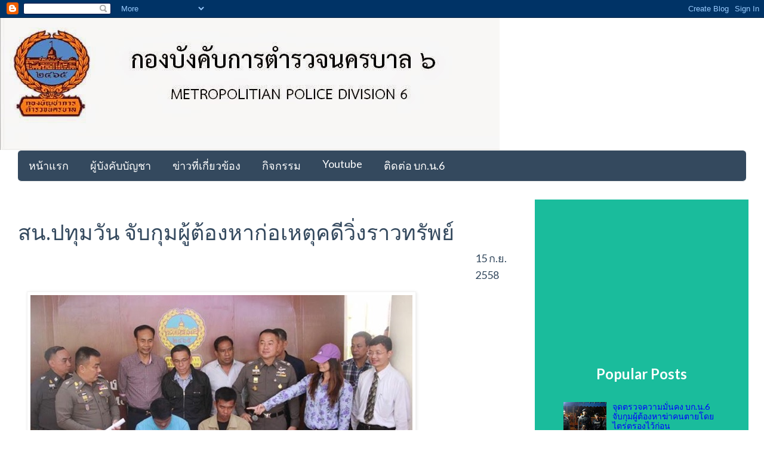

--- FILE ---
content_type: text/html; charset=UTF-8
request_url: https://metropolice6.blogspot.com/2015/09/blog-post_16.html
body_size: 29134
content:
<!DOCTYPE html>
<html xmlns='http://www.w3.org/1999/xhtml' xmlns:b='http://www.google.com/2005/gml/b' xmlns:data='http://www.google.com/2005/gml/data' xmlns:expr='http://www.google.com/2005/gml/expr'>
<head>
<link href='https://www.blogger.com/static/v1/widgets/335934321-css_bundle_v2.css' rel='stylesheet' type='text/css'/>
<meta content='IE=edge,chrome=1' http-equiv='X-UA-Compatible'/>
<meta content='width=1100' name='viewport'/>
<meta content='text/html; charset=UTF-8' http-equiv='Content-Type'/>
<meta content='blogger' name='generator'/>
<link href='https://metropolice6.blogspot.com/favicon.ico' rel='icon' type='image/x-icon'/>
<link href='http://metropolice6.blogspot.com/2015/09/blog-post_16.html' rel='canonical'/>
<link rel="alternate" type="application/atom+xml" title="กองบ&#3633;งค&#3633;บการตำรวจนครบาล 6 (บก.น.6) - Atom" href="https://metropolice6.blogspot.com/feeds/posts/default" />
<link rel="alternate" type="application/rss+xml" title="กองบ&#3633;งค&#3633;บการตำรวจนครบาล 6 (บก.น.6) - RSS" href="https://metropolice6.blogspot.com/feeds/posts/default?alt=rss" />
<link rel="service.post" type="application/atom+xml" title="กองบ&#3633;งค&#3633;บการตำรวจนครบาล 6 (บก.น.6) - Atom" href="https://www.blogger.com/feeds/1477768875625011127/posts/default" />

<link rel="alternate" type="application/atom+xml" title="กองบ&#3633;งค&#3633;บการตำรวจนครบาล 6 (บก.น.6) - Atom" href="https://metropolice6.blogspot.com/feeds/7544030126469273558/comments/default" />
<!--Can't find substitution for tag [blog.ieCssRetrofitLinks]-->
<link href='https://blogger.googleusercontent.com/img/b/R29vZ2xl/AVvXsEj_z7a72XLG39fSNjExC11cfNujUPrXU2Y4TkP28PdyvdONazO4e29W6z-UZWNYdtQo0rYv08m2dsemxWDHv70Sq6T1SdrkRAvLT_-tMNVg9wBcNKHT1v8knPA9ZZjb_HNyhUtbn3o0Q6g/s640/blogger-image--1388832551.jpg' rel='image_src'/>
<meta content='http://metropolice6.blogspot.com/2015/09/blog-post_16.html' property='og:url'/>
<meta content='สน.ปทุมวัน จับกุมผู้ต้องหาก่อเหตุคดีวิ่งราวทรัพย์' property='og:title'/>
<meta content='        ตามนโยบาย สำนักงานตำรวจแห่งชาติ และกองบัญชาการตำรวจนครบาล ภายใต้การอำนวยการของ พล.ต.ท.ศรีวราห์ รังสิพราหมณกุล ผบช.น. ให้ทุกพื้นที่เร...' property='og:description'/>
<meta content='https://blogger.googleusercontent.com/img/b/R29vZ2xl/AVvXsEj_z7a72XLG39fSNjExC11cfNujUPrXU2Y4TkP28PdyvdONazO4e29W6z-UZWNYdtQo0rYv08m2dsemxWDHv70Sq6T1SdrkRAvLT_-tMNVg9wBcNKHT1v8knPA9ZZjb_HNyhUtbn3o0Q6g/w1200-h630-p-k-no-nu/blogger-image--1388832551.jpg' property='og:image'/>
<link href="//fonts.googleapis.com/css?family=Lato" rel="stylesheet" type="text/css">
<title>สน.ปท&#3640;มว&#3633;น จ&#3633;บก&#3640;มผ&#3641;&#3657;ต&#3657;องหาก&#3656;อเหต&#3640;คด&#3637;ว&#3636;&#3656;งราวทร&#3633;พย&#3660; | กองบ&#3633;งค&#3633;บการตำรวจนครบาล 6 (บก.น.6)</title>
<style type='text/css'>@font-face{font-family:'Lato';font-style:normal;font-weight:400;font-display:swap;src:url(//fonts.gstatic.com/s/lato/v25/S6uyw4BMUTPHjxAwXiWtFCfQ7A.woff2)format('woff2');unicode-range:U+0100-02BA,U+02BD-02C5,U+02C7-02CC,U+02CE-02D7,U+02DD-02FF,U+0304,U+0308,U+0329,U+1D00-1DBF,U+1E00-1E9F,U+1EF2-1EFF,U+2020,U+20A0-20AB,U+20AD-20C0,U+2113,U+2C60-2C7F,U+A720-A7FF;}@font-face{font-family:'Lato';font-style:normal;font-weight:400;font-display:swap;src:url(//fonts.gstatic.com/s/lato/v25/S6uyw4BMUTPHjx4wXiWtFCc.woff2)format('woff2');unicode-range:U+0000-00FF,U+0131,U+0152-0153,U+02BB-02BC,U+02C6,U+02DA,U+02DC,U+0304,U+0308,U+0329,U+2000-206F,U+20AC,U+2122,U+2191,U+2193,U+2212,U+2215,U+FEFF,U+FFFD;}@font-face{font-family:'Lato';font-style:normal;font-weight:700;font-display:swap;src:url(//fonts.gstatic.com/s/lato/v25/S6u9w4BMUTPHh6UVSwaPGQ3q5d0N7w.woff2)format('woff2');unicode-range:U+0100-02BA,U+02BD-02C5,U+02C7-02CC,U+02CE-02D7,U+02DD-02FF,U+0304,U+0308,U+0329,U+1D00-1DBF,U+1E00-1E9F,U+1EF2-1EFF,U+2020,U+20A0-20AB,U+20AD-20C0,U+2113,U+2C60-2C7F,U+A720-A7FF;}@font-face{font-family:'Lato';font-style:normal;font-weight:700;font-display:swap;src:url(//fonts.gstatic.com/s/lato/v25/S6u9w4BMUTPHh6UVSwiPGQ3q5d0.woff2)format('woff2');unicode-range:U+0000-00FF,U+0131,U+0152-0153,U+02BB-02BC,U+02C6,U+02DA,U+02DC,U+0304,U+0308,U+0329,U+2000-206F,U+20AC,U+2122,U+2191,U+2193,U+2212,U+2215,U+FEFF,U+FFFD;}</style>
<style id='page-skin-1' type='text/css'><!--
/*
-----------------------------------------------
Blogger Template Style
Name:     FlatUI
Designer: Prayag Verma
URL:      www.stylifyyourblog.com
----------------------------------------------- */
/* Variable definitions
====================
<Group description="Right Sidebar Background" selector="body">
<Variable name="sidebar.right.top.color" description="Right Top Sidebar Background" type="color" default="#00f"/>
<Variable name="sidebar.right.left.color" description="Right Left Sidebar Background" type="color" default="#ff0"/>
<Variable name="sidebar.right.right.color" description="Right Right Sidebar Background" type="color" default="#f0f"/>
</Group>
<Group description="Sidebar Text" selector="body">
<Variable name="sidebar.text.color" description="Sidebar Text Color" type="color" default="#000000"/>
</Group>
<Group description="Left Sidebar Background" selector="body">
<Variable name="sidebar.left.top.color" description="Left Top Sidebar Background" type="color" default="#00f"/>
<Variable name="sidebar.left.left.color" description="Left Left Sidebar Background" type="color" default="#ff0"/>
<Variable name="sidebar.left.right.color" description="Left Right Sidebar Background" type="color" default="#f0f"/>
</Group>
<Group description="Sidebar Column Background" selector="body">
<Variable name="sidebar.bgr.color" description="Right Sidebar BG Color" type="color" default="#f00"/>
<Variable name="sidebar.bgl.color" description="Left Sidebar BG Color" type="color" default="#f00"/>
</Group>
<Variable name="keycolor" description="Main Color" type="color" default="#66bbdd"/>
<Group description="Page Text" selector="body">
<Variable name="body.font" description="Font" type="font"
default="normal normal 12px Arial, Tahoma, Helvetica, FreeSans, sans-serif"/>
<Variable name="body.text.color" description="Text Color" type="color" default="#222222"/>
</Group>
<Group description="Backgrounds" selector=".body-fauxcolumns-outer">
<Variable name="body.background.color" description="Outer Background" type="color" default="#66bbdd"/>
<Variable name="content.background.color" description="Main Background" type="color" default="#ffffff"/>
<Variable name="header.background.color" description="Header Background" type="color" default="transparent"/>
</Group>
<Group description="Links" selector=".main-outer">
<Variable name="link.color" description="Link Color" type="color" default="#2288bb"/>
<Variable name="link.visited.color" description="Visited Color" type="color" default="#888888"/>
<Variable name="link.hover.color" description="Hover Color" type="color" default="#33aaff"/>
</Group>
<Group description="Blog Title" selector=".header h1">
<Variable name="header.font" description="Font" type="font"
default="normal normal 60px Arial, Tahoma, Helvetica, FreeSans, sans-serif"/>
<Variable name="header.text.color" description="Title Color" type="color" default="#3399bb" />
</Group>
<Group description="Blog Description" selector=".header .description">
<Variable name="description.text.color" description="Description Color" type="color"
default="#777777" />
</Group>
<Group description="Tabs Text" selector=".tabs-inner .widget li a">
<Variable name="tabs.font" description="Font" type="font"
default="normal normal 14px Arial, Tahoma, Helvetica, FreeSans, sans-serif"/>
<Variable name="tabs.text.color" description="Text Color" type="color" default="#999999"/>
<Variable name="tabs.selected.text.color" description="Selected Color" type="color" default="#000000"/>
</Group>
<Group description="Tabs Background" selector=".tabs-outer .PageList">
<Variable name="tabs.background.color" description="Background Color" type="color" default="#f5f5f5"/>
<Variable name="tabs.selected.background.color" description="Selected Color" type="color" default="#eeeeee"/>
</Group>
<Group description="Post Title" selector="h2.post-title, h1.post-title">
<Variable name="post.title.font" description="Font" type="font"
default="normal normal 22px Arial, Tahoma, Helvetica, FreeSans, sans-serif"/>
</Group>
<Group description="Date Header" selector=".date-header">
<Variable name="date.header.color" description="Text Color" type="color"
default="#34495e"/>
<Variable name="date.header.background.color" description="Background Color" type="color"
default="transparent"/>
</Group>
<Group description="Post Footer" selector=".post-footer">
<Variable name="post.footer.text.color" description="Text Color" type="color" default="#666666"/>
<Variable name="post.footer.background.color" description="Background Color" type="color"
default="#f9f9f9"/>
<Variable name="post.footer.border.color" description="Shadow Color" type="color" default="#eeeeee"/>
</Group>
<Group description="Footer" selector="footer">
<Variable name="footer.background.color" description="Background Color" type="color"
default="#eceff1"/>
<Variable name="footer.border.color" description="Border Color" type="color" default="#ffffff"/>
</Group>
<Group description="Button" selector=".btn">
<Variable name="Button.background.color" description="Background Color" type="color"
default="#1abc9c"/>
<Variable name="Button.link.color" description="Link Color" type="color" default="#ffffff"/>
<Variable name="Button.selected.color" description="Hover Color" type="color" default="#2fe2bf"/>
</Group>
<Group description="Tags" selector=".label-size">
<Variable name="Tags.background.color" description="Background Color" type="color"
default="#1abc9c"/>
<Variable name="Tags.link.color" description="Link Color" type="color" default="#ffffff"/>
<Variable name="Tags.selected.color" description="Hover Color" type="color" default="#16a085"/>
</Group>
<Group description="Gadgets" selector="h3">
<Variable name="widget.title.font" description="Title Font" type="font"
default="normal bold 11px Arial, Tahoma, Helvetica, FreeSans, sans-serif"/>
<Variable name="widget.title.text.color" description="Title Color" type="color" default="#000000"/>
<Variable name="widget.alternate.text.color" description="Alternate Color" type="color" default="#999999"/>
<Variable name="widget.title.align" description="Title Alignment" type="string" default="Left"/>
</Group>
<Group description="Footer Gadget" selector=".foot h3">
<Variable name="widget.footer.title.font" description="Title Font" type="font"
default="normal bold 11px Arial, Tahoma, Helvetica, FreeSans, sans-serif"/>
<Variable name="widget.footer.title.text.color" description="Title Color" type="color" default="#ffffff"/>
</Group>
<Group description="Images" selector=".main-inner">
<Variable name="image.background.color" description="Background Color" type="color" default="#ffffff"/>
<Variable name="image.border.color" description="Border Color" type="color" default="#eeeeee"/>
<Variable name="image.text.color" description="Caption Text Color" type="color" default="#34495e"/>
</Group>
<Group description="Accents" selector=".content-inner">
<Variable name="body.rule.color" description="Separator Line Color" type="color" default="#eeeeee"/>
<Variable name="tabs.border.color" description="Tabs Border Color" type="color" default="#f2f2f2"/>
</Group>
<Variable name="body.background" description="Body Background" type="background"
color="#ffffff" default="$(color) none repeat scroll top left"/>
<Variable name="body.background.override" description="Body Background Override" type="string" default=""/>
<Variable name="body.background.gradient.cap" description="Body Gradient Cap" type="url"
default="url(//www.blogblog.com/1kt/simple/gradients_light.png)"/>
<Variable name="body.background.gradient.tile" description="Body Gradient Tile" type="url"
default="url(//www.blogblog.com/1kt/simple/body_gradient_tile_light.png)"/>
<Variable name="content.background.color.selector" description="Content Background Color Selector" type="string" default=".content-inner"/>
<Variable name="content.padding" description="Content Padding" type="length" default="0px"/>
<Variable name="content.padding.horizontal" description="Content Horizontal Padding" type="length" default="0px"/>
<Variable name="content.shadow.spread" description="Content Shadow Spread" type="length" default="0px"/>
<Variable name="content.shadow.spread.webkit" description="Content Shadow Spread (WebKit)" type="length" default="0px"/>
<Variable name="content.shadow.spread.ie" description="Content Shadow Spread (IE)" type="length" default="0px"/>
<Variable name="main.border.width" description="Main Border Width" type="length" default="0"/>
<Variable name="header.background.gradient" description="Header Gradient" type="url" default="none"/>
<Variable name="header.shadow.offset.left" description="Header Shadow Offset Left" type="length" default="-1px"/>
<Variable name="header.shadow.offset.top" description="Header Shadow Offset Top" type="length" default="-1px"/>
<Variable name="header.shadow.spread" description="Header Shadow Spread" type="length" default="1px"/>
<Variable name="header.padding" description="Header Padding" type="length" default="30px"/>
<Variable name="header.border.size" description="Header Border Size" type="length" default="1px"/>
<Variable name="header.bottom.border.size" description="Header Bottom Border Size" type="length" default="1px"/>
<Variable name="header.border.horizontalsize" description="Header Horizontal Border Size" type="length" default="0"/>
<Variable name="description.text.size" description="Description Text Size" type="string" default="140%"/>
<Variable name="tabs.margin.top" description="Tabs Margin Top" type="length" default="0" />
<Variable name="tabs.margin.side" description="Tabs Side Margin" type="length" default="30px" />
<Variable name="tabs.background.gradient" description="Tabs Background Gradient" type="url"
default="url(//www.blogblog.com/1kt/simple/gradients_light.png)"/>
<Variable name="tabs.border.width" description="Tabs Border Width" type="length" default="1px"/>
<Variable name="tabs.bevel.border.width" description="Tabs Bevel Border Width" type="length" default="1px"/>
<Variable name="date.header.padding" description="Date Header Padding" type="string" default="inherit"/>
<Variable name="date.header.letterspacing" description="Date Header Letter Spacing" type="string" default="inherit"/>
<Variable name="date.header.margin" description="Date Header Margin" type="string" default="inherit"/>
<Variable name="post.margin.bottom" description="Post Bottom Margin" type="length" default="25px"/>
<Variable name="image.border.small.size" description="Image Border Small Size" type="length" default="2px"/>
<Variable name="image.border.large.size" description="Image Border Large Size" type="length" default="5px"/>
<Variable name="page.width.selector" description="Page Width Selector" type="string" default=".region-inner"/>
<Variable name="page.width" description="Page Width" type="string" default="auto"/>
<Variable name="main.section.margin" description="Main Section Margin" type="length" default="15px"/>
<Variable name="main.padding" description="Main Padding" type="length" default="15px"/>
<Variable name="main.padding.top" description="Main Padding Top" type="length" default="30px"/>
<Variable name="main.padding.bottom" description="Main Padding Bottom" type="length" default="30px"/>
<Variable name="paging.background"
color="#ffffff"
description="Background of blog paging area" type="background"
default="transparent none no-repeat scroll top center"/>
<Variable name="footer.bevel" description="Bevel border length of footer" type="length" default="0"/>
<Variable name="mobile.background.overlay" description="Mobile Background Overlay" type="string"
default="transparent none repeat scroll top left"/>
<Variable name="mobile.background.size" description="Mobile Background Size" type="string" default="auto"/>
<Variable name="mobile.button.color" description="Mobile Button Color" type="color" default="#ffffff" />
<Variable name="startSide" description="Side where text starts in blog language" type="automatic" default="left"/>
<Variable name="endSide" description="Side where text ends in blog language" type="automatic" default="right"/>
*/
/* Content
----------------------------------------------- */
body {
font: normal normal 14px Lato, sans-serif;
color: #34495e;
background: #ffffff none repeat scroll top left;
padding: 0 0px 0px 0px;
}
html body .region-inner {
min-width: 0;
max-width: 100%;
width: auto;
}
a:link {
text-decoration:none;
color: #0000ff;
}
a:visited {
text-decoration:none;
color: #660000;
}
a:hover {
text-decoration:none;
color: #073763;
}
.body-fauxcolumn-outer .fauxcolumn-inner {
background: transparent none repeat scroll top left;
_background-image: none;
}
.body-fauxcolumn-outer .cap-top {
position: absolute;
z-index: 1;
height: 400px;
width: 100%;
background: #ffffff none repeat scroll top left;
}
.body-fauxcolumn-outer .cap-top .cap-left {
width: 100%;
background: transparent none repeat-x scroll top left;
_background-image: none;
}
.content-outer {
-moz-box-shadow: 0 0 0px rgba(0, 0, 0, .15);
-webkit-box-shadow: 0 0 0px rgba(0, 0, 0, .15);
-goog-ms-box-shadow: 0 0 0px #333333;
box-shadow: 0 0 0px rgba(0, 0, 0, .15);
margin-bottom: 1px;
}
.content-inner {
padding: 0px 0px;
}
.content-inner {
background-color: #ffffff;
}
/* Sidebar
----------------------------------------------*/
.column-right-inner {color: #cff3ec; }
#sidebar-right-1 { background: #1abc9c; }
#sidebar-right-2-1 { background: #1abc9c; }
#sidebar-right-2-2 { background: #1abc9c; }
.column-right-inner, column-right-outer { background: #1abc9c; }
.column-left-inner, column-left-outer { background: #1abc9c; }
#sidebar-left-1 { background: #1abc9c; }
#sidebar-left-2-1 { background: #1abc9c; }
#sidebar-left-2-2 { background: #1abc9c; }
input[type="text"], input[type="password"], input[type="datetime"], input[type="datetime-local"], input[type="date"], input[type="month"], input[type="time"], input[type="week"], input[type="number"], input[type="email"], input[type="url"], input[type="search"], input[type="tel"], input[type="color"], .uneditable-input {
border: 2px solid #dce4ec;
color: #34495e;
font-family: "Lato", sans-serif;
font-size: 14px;
height: 20px;
outline:none;
padding: 8px 0 9px 10px;
text-indent: 1px;
-webkit-border-top-left-radius: 6px;
-webkit-border-bottom-left-radius: 6px;
-moz-border-radius-topleft: 6px;
-moz-border-radius-bottomleft: 6px;
border-top-left-radius: 6px;
border-bottom-left-radius: 6px;
-webkit-box-shadow: none;
-moz-box-shadow: none;
box-shadow: none;
}
/* Header
----------------------------------------------- */
.header-outer {
background: transparent none repeat-x scroll 0 -400px;
_background-image: none;
}
.Header h1 {
font: normal bold 90px Lato, sans-serif;
color: #34495e;
text-shadow: -1px -1px 1px rgba(0, 0, 0, .2);
}
.Header h1 a {
color: #34495e;
}
.Header .description {
font-size: 140%;
color: #868686;
}
.header-inner .Header .titlewrapper {
padding: 22px 30px;
}
.header-inner .Header .descriptionwrapper {
padding: 0 30px;
}
/* Tabs
----------------------------------------------- */
.tabs-inner .section:first-child ul {
margin-top: -1px;
border-top: 1px solid #eeeeee;
border-left: 0 solid #eeeeee;
border-right: 0 solid #eeeeee;
margin: 0px;
border-radius:6px;
}
.tabs-inner .widget ul {
background: #34495e  repeat-x scroll 0 -800px;
_background-image: none;
border-bottom: 1px solid #eeeeee;
margin-top: 0;
margin-left: -30px;
margin-right: -30px;
}
.tabs-inner .widget li a {
display: inline-block;
padding: .6em 1em;
font: normal normal 18px Lato, sans-serif;
color: #ffffff;
}
.tabs-inner .widget li:first-child a {
border-left: none;
}
.tabs-inner .widget li.selected a, .tabs-inner .widget li a:hover {
color: #1abc9c;
background-color: #34495e;
text-decoration: none;
}
/* Buttons
----------------------------------------------- */
.btn , .gsc-search-button {
border: none;
background: #34495e;
color: white;
font-size: 16.5px;
text-decoration: none;
text-shadow: none;
-webkit-box-shadow: none;
-moz-box-shadow: none;
box-shadow: none;
-webkit-transition: 0.25s;
-moz-transition: 0.25s;
-o-transition: 0.25s;
transition: 0.25s;
-webkit-backface-visibility: hidden; }
.btn:hover, .btn:focus , .gsc-search-button:hover , .gsc-search-button:focus {
background-color: #4e6d8d;
color: white;
-webkit-transition: 0.25s;
-moz-transition: 0.25s;
-o-transition: 0.25s;
transition: 0.25s;
-webkit-backface-visibility: hidden; }
.gsc-search-button {
-webkit-border-top-right-radius: 6px;
-webkit-border-bottom-right-radius: 6px;
-moz-border-radius-topright: 6px;
-moz-border-radius-bottomright: 6px;
border-top-right-radius: 6px;
height: 42px;
margin-left: -6px;
border-bottom-right-radius: 6px;}
.btn:active, .btn.active  , .gsc-search-button:active{
background-color: #2c3e50;
color: rgba(255, 255, 255, 0.75);
-webkit-box-shadow: none;
-moz-box-shadow: none;
box-shadow: none; }
.btn.btn-large {
padding-bottom: 12px;
padding-top: 13px; }
.btn.btn-primary , .gsc-search-button {
background-color: #386a60; }
.btn.btn-primary:hover, .btn.btn-primary:focus , .gsc-search-button:hover , .gsc-search-button:focus  {
background-color: #16a085; }
.btn.btn-primary:active, .btn.btn-primary.active , .gsc-search-button:active {
background-color:  #16a085;  }
.btn a  , .gsc-search-button
{
color : #ffffff !important;
}
.btn-block {
display: block;
width: 17%;
padding-right: 0;
padding-left: 0;
-webkit-box-sizing: border-box;
-moz-box-sizing: border-box;
box-sizing: border-box;
border-radius:6px;
-webkit-border-radius:6px;
-moz-border-radius:6px;
text-align:center;
float:right;
max-height:60px;
}
/* Tags
----------------------------------------------- */
.label-size{
border-radius: 4px;
background: #1abc9c;
color: #ffffff !important;
cursor: pointer;
margin-right: 5px;
margin-bottom: 5px;
overflow: hidden;
padding: 6px 13px 6px 19px;
position: relative;
vertical-align: middle;
display: inline-block;
zoom: 1;
-webkit-transition: 0.14s linear;
-moz-transition: 0.14s linear;
-o-transition: 0.14s linear;
transition: 0.14s linear;
-webkit-backface-visibility: hidden;
}
.label-size:hover , .label-size:focus  {
background-color: #16a085;
}
/* Columns
----------------------------------------------- */
.main-outer {
border-top: 0 solid #f2f2f2;
}
.fauxcolumn-left-outer .fauxcolumn-inner {
border-right: 1px solid #f2f2f2;
}
.fauxcolumn-right-outer .fauxcolumn-inner {
border-left: 0px solid #f2f2f2;
}
/* Headings
----------------------------------------------- */
.sidebar h3 {
margin: 0 0 1em 0;
font: normal bold 24px Lato, sans-serif;
color: #ffffff;
text-align : center;
}
.foot h3 {
color: #000000;
font: normal bold 24px Lato, sans-serif;
}
h1.title  , .description
{
text-align : center;
}
/* Widgets
----------------------------------------------- */
.widget .zippy {
color: #a2a2a2;
text-shadow: 2px 2px 1px rgba(0, 0, 0, .1);
}
.widget .popular-posts ul {
list-style: none;
}
/* Footer
----------------------------------------------- */
footer {
background: #eceff1;
border: 1px solid #ffffff;
}
.ias_trigger {font-family: arial;font-size: 20px;}.ias_loader {text-align: center;}
/* Posts
----------------------------------------------- */
.date-header span {
background-color: transparent;
color: #222222;
padding: inherit;
letter-spacing: inherit;
margin: inherit;
}
.date{
width: 70px !important;
height:70px !important;
display: block;
float:right;
font-size:18px;
}
.main-inner {
padding-top: 30px;
padding-bottom: 30px;
}
.main-inner .column-right-inner {
padding: 15px !important;
}
.main-inner .column-center-inner {
padding: 0 15px;
}
.main-inner .column-center-inner .section {
margin: 0 15px;
}
.post {
margin: 0 0 25px 0;
}
h1.post-title, .comments h4  , h2.post-title {
font: normal normal 36px Lato, sans-serif;
margin: .75em 0 0;
}
.post-body {
font-size: 110%;
line-height: 1.4;
position: relative;
}
.post-body img, .post-body .tr-caption-container, .Profile img, .Image img,
.BlogList .item-thumbnail img {
padding: 2px;
background: #ffffff;
border: 1px solid #f2f2f2;
-moz-box-shadow: 1px 1px 5px rgba(0, 0, 0, .1);
-webkit-box-shadow: 1px 1px 5px rgba(0, 0, 0, .1);
box-shadow: 1px 1px 5px rgba(0, 0, 0, .1);
}
.post-body img, .post-body .tr-caption-container {
padding: 5px;
}
.post-body .tr-caption-container {
color: #222222;
}
.post-body .tr-caption-container img {
padding: 0;
background: transparent;
border: none;
-moz-box-shadow: 0 0 0 rgba(0, 0, 0, .1);
-webkit-box-shadow: 0 0 0 rgba(0, 0, 0, .1);
box-shadow: 0 0 0 rgba(0, 0, 0, .1);
}
.post-header {
margin: 0 0 1.5em;
line-height: 1.6;
font-size: 90%;
}
.post-footer {
margin: 20px -2px 0;
padding: 5px 10px;
color: #797979;
background-color: #fcfcfc;
border-bottom: 1px solid #f2f2f2;
line-height: 1.6;
font-size: 90%;
}
#comments .comment-author {
padding-top: 1.5em;
border-top: 1px solid #f2f2f2;
background-position: 0 1.5em;
}
#comments .comment-author:first-child {
padding-top: 0;
border-top: none;
}
.avatar-image-container {
margin: .2em 0 0;
}
#comments .avatar-image-container img {
border: 1px solid #f2f2f2;
}
/* Comments
----------------------------------------------- */
.comments .comments-content .icon.blog-author {
background-repeat: no-repeat;
background-image: url([data-uri]);
}
.comments .continue {
border-top: 2px solid #a2a2a2;
}
.PageList h3 , .PageList h2 {display:none; }
.status-msg-body , .status-msg-body a{
background: #3498db;
border-radius: 5px;
color: white !important;
}
.status-msg-border {
border:0px solid #000 !important;
}
/* Accents
---------------------------------------------- */
.section-columns td.columns-cell {
border-left: 1px solid #f2f2f2;
}
.blog-pager {
background: transparent none no-repeat scroll top center;
}
.blog-pager-older-link, .home-link,
.blog-pager-newer-link {
background-color: #ffffff;
padding: 5px;
}
.footer-outer {
border-top: 0 dashed #bbbbbb;
}
/* Media Queries
----------------------------------------------- */
@media (max-width:460px){
.main-inner .column-right-outer {
width: 100% !important;
margin-right: 0 !important;
transition: all 1s;
-moz-transition: all 1s;
-webkit-transition: all 1s;
-o-transition: all 1s;
}
.main-inner .columns {
padding-right:  0% !important;
transition: all 1s;
-moz-transition: all 1s;
-webkit-transition: all 1s;
-o-transition: all 1s;
}
}
/* Mobile
----------------------------------------------- */
body.mobile  {
background-size: auto;
}
.mobile .body-fauxcolumn-outer {
background: transparent none repeat scroll top left;
}
.mobile .body-fauxcolumn-outer .cap-top {
background-size: 100% auto;
}
.mobile .content-outer {
-webkit-box-shadow: 0 0 3px rgba(0, 0, 0, .15);
box-shadow: 0 0 3px rgba(0, 0, 0, .15);
}
body.mobile .AdSense {
margin: 0 -0px;
}
.mobile .tabs-inner .widget ul {
margin-left: 0;
margin-right: 0;
}
.mobile .post {
margin: 0;
}
.mobile .main-inner .column-center-inner .section {
margin: 0;
}
.mobile .date-header span {
padding: 0.1em 10px;
margin: 0 -10px;
}
.mobile h3.post-title {
margin: 0;
}
.mobile .blog-pager {
background: transparent none no-repeat scroll top center;
}
.mobile .footer-outer {
border-top: none;
}
.mobile .main-inner, .mobile .footer-inner {
background-color: #ffffff;
}
.mobile-index-contents {
color: #34495e;
}
.mobile-link-button {
background-color: #0000ff;
}
.mobile-link-button a:link, .mobile-link-button a:visited {
color: #ffffff;
}
.mobile .tabs-inner .section:first-child {
border-top: none;
}
.mobile .tabs-inner .PageList .widget-content {
background-color: #34495e;
color: #1abc9c;
border-top: 1px solid #eeeeee;
border-bottom: 1px solid #eeeeee;
}
.mobile .tabs-inner .PageList .widget-content .pagelist-arrow {
border-left: 1px solid #eeeeee;
}
--></style>
<style>

.comment-content{white-space: pre-wrap;width: 95%;word-wrap: break-word;}
.comments .comments-content .comment {background: white;position: relative;border-radius: 0px 100px 120px;padding:5px;}
span.comment-actions, .continue {width:120px;background: #F1F1F1;border-radius: 20px 20px;text-align:center;font-weight:bold;text-decoration:none !important;}
span.comment-actions:hover, .continue:hover {background: #EBDDE2;text-decoration:none !important;}
.secondary-text{padding: 6px 12px 6px;text-decoration:none !important;}
.comments .comment .comment-actions a:hover{text-decoration:none !important;}
.comment-replies span div ol div li span {display:none !important;}
.comments .thread-toggle {background: #F3F3F3;border-radius: 20px;padding: 6px 12px 6px;font-weight: bold;}
.comments .avatar-image-container img {max-width: 40px !important;}
.datetime {display:none;}
.comments .thread-toggle:hover {background: #EBDDE2;}
.comments .comment-block {padding: 11px !important;margin-left: 48px;position: relative;left: 60px;background:#F1F1F1;border-radius: 10px;width: 51%;}
.comments .avatar-image-container img {overflow:visible !important;width:40px !important;}
.comments .avatar-image-container {width:40px !important;background: #F1F1F1;padding: 5px;border-radius: 100px;}
.avatar-image-container img,.avatar-image-container a img, .avatar-image-container {border-radius:20px;position:relative;height:40px;width:40px;background-clip:padding-box;}
.comments .avatar-image-container {max-height:50px !important;}
.comments .comments-content .comment-header {width: 63%;background:#F1F1F1;position: relative;left: -73px;}
.comments .comments-content .user {font-style: normal;font-weight: bold;position: relative;left: 80px;}
.comments .comments-content .datetime {position: absolute;left: 270px;}
.comment-thread ol div.continue {display:none !important;}
.comments .comments-content .loadmore a {
  border-top: 1px solid $(widget.alternate.text.color);
  border-bottom: 1px solid $(widget.alternate.text.color);
}
.social_share_privacy_area{clear:both;margin:5px 0;list-style-type:none;padding:0;width:auto;display:block}.social_share_privacy_area.line{height:25px;line-height:16px}.social_share_privacy_area.box{width:95px}.social_share_privacy_area li{margin:0!important;padding:0!important;list-style-type:none!important}.social_share_privacy_area.box li{text-align:center}.social_share_privacy_area.line li{height:21px;float:left}.social_share_privacy_area li .dummy_btn{cursor:pointer;padding:0;height:inherit}.social_share_privacy_area.line li .dummy_btn{float:left;margin:0 20px 0 10px}.social_share_privacy_area.box li .dummy_btn{margin-bottom:10px}.social_share_privacy_area li .dummy_btn img.privacy_dummy,.social_share_privacy_area li .dummy_btn iframe{vertical-align:bottom}.social_share_privacy_area li .dummy_btn iframe{overflow:hidden;height:inherit;width:inherit;border-style:none}.social_share_privacy_area.line li{display:inline-block}.social_share_privacy_area li .switch{display:inline-block;text-indent:-9999em;background:transparent url(https://blogger.googleusercontent.com/img/b/R29vZ2xl/AVvXsEj_Vd4wk8NAsRp3Ym4dmsndDkVtQbCZFvNWkbJp4oCqomYajt6JVt9V1S47pFGkKrKMV94XdW2RT7rhdYIwSMUkNQ5XVHIceFgFaHWbUeUVePVS_JPZVdtCIc6uRkqsaVWaeL2PrCwoxGKT/s0/socialshareprivacy_on_off.png) no-repeat 0 0 scroll;width:23px;height:12px;overflow:hidden;margin:4px 0 0;padding:0;cursor:pointer}.social_share_privacy_area.line li .switch{float:left}.social_share_privacy_area li .switch.on{background-position:0 -12px}.social_share_privacy_area li.help_info{position:relative}.social_share_privacy_area li.settings_info,.social_share_privacy_area li.help_info .info{text-align:left}.social_share_privacy_area li.help_info .info,.social_share_privacy_area li .help_info.icon .info{display:none;position:absolute;bottom:40px;width:290px;padding:10px 15px;margin:0;font-size:12px;line-height:16px;font-weight:bold;border:1px solid #ccc;-moz-border-radius:4px;-webkit-border-radius:4px;border-radius:4px;-moz-box-shadow:0 0 15px rgba(0,0,0,0.4);-webkit-box-shadow:0 0 15px rgba(0,0,0,0.4);box-shadow:0 0 15px rgba(0,0,0,0.4);background-color:#fdfbec;color:#000;z-index:500}.social_share_privacy_area.line li.help_info .info,.social_share_privacy_area li .help_info.icon .info{left:0}.social_share_privacy_area.box li.help_info .info{left:100%;top:0;bottom:auto}.social_share_privacy_area li .help_info.icon .info{width:350px}.social_share_privacy_area li.help_info.display .info,.social_share_privacy_area li .help_info.icon.display .info{display:block}.social_share_privacy_area li.help_info.info_off.display .info{display:none}.social_share_privacy_area li .help_info.icon{background:#fff url(https://blogger.googleusercontent.com/img/b/R29vZ2xl/AVvXsEgrG-OJJ_8iwKMXQXATfxRWh5fDjBfvc57_v6OZq0Teqn75ZvmFbwGAonRuzn0lrvlkuRzPvcH_2_Q4Ki3XDKT8jP7vIdNkUjgWNpZuv6tuR_nB2beuEXz0-eMpebMrExTgx13q6iJB32Z-/s0/socialshareprivacy_info.png) no-repeat center center scroll;width:25px;height:20px;position:relative;display:inline-block;vertical-align:top;border:2px solid #e7e3e3;border-right-width:0;-moz-border-radius:5px 0 0 5px;-webkit-border-radius:5px 0 0 5px;border-radius:5px 0 0 5px;margin:0;padding:0}.social_share_privacy_area li.settings_info .settings_info_menu.perma_option_off .help_info.icon{border-right-width:2px;-moz-border-radius:5px;-webkit-border-radius:5px;border-radius:5px}.social_share_privacy_area li.settings_info{position:relative;top:-2px}.social_share_privacy_area li.settings_info a{text-decoration:none;margin:0!important}.social_share_privacy_area li.settings_info .settings_info_menu{background-color:#f3f4f5;color:#000;border-style:none;-moz-border-radius:5px;-webkit-border-radius:5px;border-radius:5px;-moz-box-shadow:0 0 15px rgba(0,0,0,0.4);-webkit-box-shadow:0 0 15px rgba(0,0,0,0.4);box-shadow:0 0 15px rgba(0,0,0,0.4);left:0;position:absolute;top:0;min-width:135px;margin:0;padding:0}.social_share_privacy_area li.settings_info .settings_info_menu.on{z-index:1000}.social_share_privacy_area li.settings_info .settings_info_menu.off{border-width:0;-moz-box-shadow:none;-webkit-box-shadow:none;box-shadow:none;background-color:transparent}.social_share_privacy_area li.settings_info .settings_info_menu.off form{display:none;margin:0;padding:0}.social_share_privacy_area li.settings_info .settings_info_menu .settings{text-indent:-9999em;display:inline-block;background:#fff url(https://blogger.googleusercontent.com/img/b/R29vZ2xl/AVvXsEhrB5VSAwOs1hN_vv8cXJgQkT_Tn1UaMBDpiQyifDovFiEbMI2NmLMatGNEydkmgwWCihLpEJuZylyIjb_s45VsnODcSiKIOCqgptyCuOerbPV2qC9LVw0atv5ugXGbXN-HqzKQdDTlqNse/s0/settings.png) no-repeat center center scroll;width:25px;height:20px;border:2px solid #e7e3e3;-moz-border-radius:0 5px 5px 0;-webkit-border-radius:0 5px 5px 0;border-radius:0 5px 5px 0;border-left:1px solid #ddd;margin:0;padding:0}.social_share_privacy_area li.settings_info .settings_info_menu form fieldset{border-width:0;margin:0;padding:0 10px 10px}.social_share_privacy_area li.settings_info .settings_info_menu form fieldset legend{font-size:11px;font-weight:bold;line-height:14px;margin:0;padding:10px 0;width:115px}.social_share_privacy_area li.settings_info .settings_info_menu form fieldset input{margin:4px 10px 4px 0;padding:0}.social_share_privacy_area li.settings_info .settings_info_menu form fieldset label{display:block;font-size:12px;font-weight:bold;line-height:24px;-moz-transition:color .5s ease-in;-webkit-transition:color .5s ease-in;transition:color .5s ease-in;margin:0;padding:0;white-space:nowrap}.social_share_privacy_area li.settings_info .settings_info_menu form fieldset label.checked{color:#090}.social_share_privacy_area.line .facebook .fb_like{margin-right:30px;width:120px}.social_share_privacy_area.line .facebook iframe{width:130px;height:21px}.social_share_privacy_area.box .facebook iframe{width:62px;height:62px}.social_share_privacy_area.line .gplus img.gplusone_privacy_dummy{width:32px}.social_share_privacy_area.line li div.gplusone{width:90px}.social_share_privacy_area.box li div.gplusone{min-width:50px;min-height:65px}.social_share_privacy_area.line li div.tweet{width:115px}.social_share_privacy_area.line .twitter iframe{width:120px;height:20px}.social_share_privacy_area.box .twitter iframe{width:62px;height:62px}
</style>
<style id='template-skin-1' type='text/css'><!--
body {
min-width: 100%;
}
.content-outer, .content-fauxcolumn-outer, .region-inner {
min-width: 100%;
max-width: 100%;
_width: 100%;
}
.main-inner .columns {
padding-left: 0px;
padding-right: 30%;transition: all 1s;
-moz-transition: all 1s;
-webkit-transition: all 1s;
-o-transition: all 1s;
}
.main-inner .fauxcolumn-center-outer {
left: 0px;
right: 40%;
/* IE6 does not respect left and right together */
_width: expression(this.parentNode.offsetWidth -
parseInt("0px") -
parseInt("40%") + 'px');
}
.main-inner .fauxcolumn-left-outer {
width: 0px;
}
.main-inner .fauxcolumn-right-outer {
width: 40%;
}
.main-inner .column-left-outer {
width: 0px;
right: 100%;
margin-left: -0px;
}
.main-inner .column-right-outer {
width: 40%;
margin-right: -40%;
transition: all 1s;
-moz-transition: all 1s;
-webkit-transition: all 1s;
-o-transition: all 1s;
}
#layout {
min-width: 0;
}
#layout .content-outer {
min-width: 0;
width: 800px;
}
#layout .region-inner {
min-width: 0;
width: auto;
}
--></style>
<script type='text/javascript'>
var thumbnail_mode = "no-float" ; 
summary_noimg = 430;
summary_img = 340;
img_thumb_height = 200;
img_thumb_width = 200;
</script>
<script type='text/javascript'>
//<![CDATA[
function removeHtmlTag(strx,chop){ 
	if(strx.indexOf("<")!=-1)
	{
		var s = strx.split("<"); 
		for(var i=0;i<s.length;i++){ 
			if(s[i].indexOf(">")!=-1){ 
				s[i] = s[i].substring(s[i].indexOf(">")+1,s[i].length); 
			} 
		} 
		strx =  s.join(""); 
	}
	chop = (chop < strx.length-1) ? chop : strx.length-2; 
	while(strx.charAt(chop-1)!=' ' && strx.indexOf(' ',chop)!=-1) chop++; 
	strx = strx.substring(0,chop-1); 
	return strx+'...'; 
}

function createSummaryAndThumb(pID){
	var div = document.getElementById(pID);
	var imgtag = "";
	var img = div.getElementsByTagName("img");
	var summ = summary_noimg;
	if(img.length>=1) {	
		imgtag = '<span style="float:left; padding:0px 10px 5px 0px;"><img src="'+img[0].src+'" width="'+img_thumb_width+'px" height="'+img_thumb_height+'px"/></span>';
		summ = summary_img;
	}
	
	var summary = imgtag + '<div>' + removeHtmlTag(div.innerHTML,summ) + '</div>';
	div.innerHTML = summary;
}
//]]>
</script>
<script src='https://ajax.googleapis.com/ajax/libs/jquery/1.9.1/jquery.min.js'>  </script>
<script type='text/javascript'>
// <![CDATA[
(function(c,d){function q(z,B){if(!B){B=document.baseURI||c("html > head > base").last().attr("href")||document.location.href;}if(!z){return B;}else{if(/^[a-z][-+\.a-z0-9]*:/i.test(z)){return z;}else{if(z.slice(0,2)==="//"){return/^[^:]+:/.exec(B)[0]+z;}}}var A=z.charAt(0);if(A==="/"){if(/^file:/i.test(B)){return"file://"+z;}else{return/^[^:]+:\/*[^\/]+/i.exec(B)[0]+z;}}else{if(A==="#"){return B.replace(/#.*$/,"")+z;}else{if(A==="?"){return B.replace(/[\?#].*$/,"")+z;}else{var C;if(/^file:/i.test(B)){C=B.replace(/^file:\/{0,2}/i,"");B="file://";}else{var y=/^([^:]+:\/*[^\/]+)(\/.*?)?(\?.*?)?(#.*)?$/.exec(B);B=y[1];C=y[2]||"/";}C=C.split("/");C.pop();if(C.length===0){C.push("");}C.push(z);return B+C.join("/");}}}}function f(A){A=Number(A);var B="";var C="";if(A<0){B="-";A=-A;}if(A===Infinity){return B+"Infinity";}if(A>9999){A=A/1000;C="K";}A=Math.round(A);if(A===0){return"0";}var z=[];while(A>0){var y=String(A%1000);A=Math.floor(A/1000);if(A){while(y.length<3){y="0"+y;}}z.unshift(y);}return B+z.join(",")+C;}function j(y,B,A){var C=A&&A.title;if(typeof C==="function"){C=C.call(this,y,B,A);}if(C){return C;}var C=c('meta[name="DC.title"]').attr("content");var z=c('meta[name="DC.creator"]').attr("content");if(C&&z){return C+" - "+z;}else{return C||c('meta[property="og:title"]').attr("content")||c("title").text();}}function i(y,B,z){var A=z&&z.description;if(typeof A==="function"){A=A.call(this,y,B,z);}if(A){return A;}return t(c('meta[name="twitter:description"]').attr("content")||c('meta[itemprop="description"]').attr("content")||c('meta[name="description"]').attr("content")||c.trim(c("article, p").first().text())||c.trim(c("body").text()),3500);}var l={META:"content",IMG:"src",A:"href",IFRAME:"src",LINK:"href"};function b(z,B,A){var C,y=A&&A.image;if(typeof y==="function"){y=y.call(this,z,B,A);}if(!y){C=c('meta[property="image"], meta[property="og:image"], meta[property="og:image:url"], meta[name="twitter:image"], link[rel="image_src"], itemscope *[itemprop="image"]').first();if(C.length>0){y=C.attr(l[C[0].nodeName]);}}if(y){return q(y);}C=c("img").filter(":visible").filter(function(){return c(this).parents(".social_share_privacy_area").length===0;});if(C.length===0){y=c('link[rel~="shortcut"][rel~="icon"]').attr("href");if(y){return q(y);}return"http://www.google.com/s2/favicons?"+c.param({domain:location.hostname});}C.sort(function(D,E){return E.offsetWidth*E.offsetHeight-D.offsetWidth*D.offsetHeight;});return C[0].src;}function t(B,A){if(unescape(encodeURIComponent(B)).length<=A){return B;}var y=B.slice(0,A-3);if(!/\W/.test(B.charAt(A-3))){var z=/^(.*)\s\S*$/.exec(y);if(z){y=z[1];}}return y+"\u2026";}var a={"<":"&lt;",">":"&gt;","&":"&amp;",'"':"&quot;","'":"&#39;"};function o(y){return y.replace(/[<>&"']/g,function(z){return a[z];});}function k(A,D,C){var E=C&&C.embed;if(typeof E==="function"){E=E.call(this,A,D,C);}if(E){return E;}E=['<iframe scrolling="no" frameborder="0" style="border:none;" allowtransparency="true"'];var z=c('meta[name="twitter:player"]').attr("content");if(z){var B=c('meta[name="twitter:player:width"]').attr("content");var y=c('meta[name="twitter:player:height"]').attr("content");if(B){E.push(' width="',o(B),'"');}if(y){E.push(' height="',o(y),'"');}}else{z=D+A.referrer_track;}E.push(' src="',o(z),'"></iframe>');return E.join("");}function n(z){var A=document.location.href;var y=c("link[rel=canonical]").attr("href")||c('head meta[property="og:url"]').attr("content");if(y){A=q(y);}else{if(z&&z.ignore_fragment){A=A.replace(/#.*$/,"");}}return A;}function s(z){function y(G){var H=c(this).parents("li.help_info").first();var D=H.parents(".social_share_privacy_area").first().parent();var C=D.data("social-share-privacy-options");var A=C.services[z];var B=A.button_class||z;var F=C.uri;if(typeof F==="function"){F=F.call(D[0],C);}var E=H.find("span.switch");if(E.hasClass("off")){H.addClass("info_off");E.addClass("on").removeClass("off").html(A.txt_on||"\u00a0");H.find("img.privacy_dummy").replaceWith(typeof(A.button)==="function"?A.button.call(H.parent().parent()[0],A,F,C):A.button);D.trigger({type:"socialshareprivacy:enable",serviceName:z,isClick:!G.isTrigger});}else{H.removeClass("info_off");E.addClass("off").removeClass("on").html(A.txt_off||"\u00a0");H.find(".dummy_btn").empty().append(c("<img/>").addClass(B+"_privacy_dummy privacy_dummy").attr({alt:A.dummy_alt,src:A.path_prefix+(C.layout==="line"?A.dummy_line_img:A.dummy_box_img)}).click(y));D.trigger({type:"socialshareprivacy:disable",serviceName:z,isClick:!G.isTrigger});}}return y;}function x(){var y=c(this);if(y.hasClass("info_off")){return;}var z=window.setTimeout(function(){y.addClass("display");y.removeData("timeout_id");},500);y.data("timeout_id",z);}function w(){var y=c(this);var z=y.data("timeout_id");if(z!==d){window.clearTimeout(z);}y.removeClass("display");}function r(){var A=c(this);var z=A.parents(".social_share_privacy_area").first().parent();var y=z.data("social-share-privacy-options");if(A.is(":checked")){y.set_perma_option(A.attr("data-service"),y);A.parent().addClass("checked");}else{y.del_perma_option(A.attr("data-service"),y);A.parent().removeClass("checked");}}function p(){var y=c(this);var z=window.setTimeout(function(){y.find(".settings_info_menu").removeClass("off").addClass("on");y.removeData("timeout_id");},500);y.data("timeout_id",z);}function e(){var y=c(this);var z=y.data("timeout_id");if(z!==d){window.clearTimeout(z);}y.find(".settings_info_menu").removeClass("on").addClass("off");}function v(z,y){c.cookie("socialSharePrivacy_"+z,"perma_on",y.cookie_expires,y.cookie_path,y.cookie_domain);}function m(z,y){c.cookie("socialSharePrivacy_"+z,null,-1,y.cookie_path,y.cookie_domain);}function g(z,y){return !!y.get_perma_options(y)[z];}function u(A){var C=c.cookie();var B={};for(var z in C){var y=/^socialSharePrivacy_(.+)$/.exec(z);if(y){B[y[1]]=C[z]==="perma_on";}}return B;}function h(z){if(typeof z==="string"){var B=z;if(arguments.length===1){switch(B){case"enable":this.find(".switch.off").click();break;case"disable":this.find(".switch.on").click();break;case"toggle":this.find(".switch").click();break;case"options":return this.data("social-share-privacy-options");case"destroy":this.trigger({type:"socialshareprivacy:destroy"});this.children(".social_share_privacy_area").remove();this.removeData("social-share-privacy-options");break;default:throw new Error("socialSharePrivacy: unknown command: "+B);}}else{var y=arguments[1];switch(B){case"enable":this.each(function(){var D=c(this);var C=D.data("social-share-privacy-options");D.find("."+(C.services[y].class_name||y)+" .switch.off").click();});break;case"disable":this.each(function(){var D=c(this);var C=D.data("social-share-privacy-options");D.find("."+(C.services[y].class_name||y)+" .switch.on").click();});break;case"toggle":this.each(function(){var D=c(this);var C=D.data("social-share-privacy-options");D.find("."+(C.services[y].class_name||y)+" .switch").click();});break;case"option":if(arguments.length>2){var A={};A[y]=arguments[2];this.each(function(){c.extend(true,c(this).data("social-share-privacy-options"),A);});}else{return this.data("social-share-privacy-options")[y];}break;case"options":c.extend(true,z,y);break;default:throw new Error("socialSharePrivacy: unknown command: "+B);}}return this;}return this.each(function(){var ae={};if(this.lang){ae.language=this.lang;}for(var V=0,N=this.attributes;V<N.length;++V){var P=N[V];if(/^data-./.test(P.name)){var L=P.name.slice(5).replace(/-/g,"_").split(".");var Q=ae,T=0;for(;T<L.length-1;++T){var ah=L[T];if(ah in Q){Q=Q[ah];if(typeof Q==="string"){Q=(new Function("$","return ("+Q+");")).call(this,c);}}else{Q=Q[ah]={};}}var ah=L[T];if(typeof Q[ah]==="object"){Q[ah]=c.extend(true,(new Function("$","return ("+P.value+");")).call(this,c),Q[ah]);}else{Q[ah]=P.value;}}}if("cookie_expires" in ae){ae.cookie_expires=Number(ae.cookie_expires);}if("perma_option" in ae){ae.perma_option=c.trim(ae.perma_option).toLowerCase()==="true";}if("ignore_fragment" in ae){ae.ignore_fragment=c.trim(ae.ignore_fragment).toLowerCase()==="true";}if("set_perma_option" in ae){ae.set_perma_option=new Function("service_name","options",ae.set_perma_option);}if("del_perma_option" in ae){ae.del_perma_option=new Function("service_name","options",ae.del_perma_option);}if("get_perma_option" in ae){ae.get_perma_option=new Function("service_name","options",ae.get_perma_option);}if("get_perma_options" in ae){ae.get_perma_options=new Function("options",ae.get_perma_options);}if("order" in ae){ae.order=c.trim(ae.order);if(ae.order){ae.order=ae.order.split(/\s+/g);}else{delete ae.order;}}if(typeof ae.services==="string"){ae.services=(new Function("$","return ("+ae.services+");")).call(this,c);}if("options" in ae){ae=c.extend(ae,(new Function("$","return ("+ae.options+");")).call(this,c));delete ae.options;}if("services" in ae){for(var J in ae.services){var ag=ae.services[J];if(typeof ag==="string"){ae.services[J]=(new Function("$","return ("+ag+");")).call(this,c);}if(typeof ag.status==="string"){ag.status=c.trim(ag.status).toLowerCase()==="true";}if(typeof ag.perma_option==="string"){ag.perma_option=c.trim(ag.perma_option).toLowerCase()==="true";}}}var W=c.extend(true,{},h.settings,z,ae);var U=W.order||[];var D=W.layout==="line"?"dummy_line_img":"dummy_box_img";var S=false;var I=false;var af=false;var C=[];for(var J in W.services){var ag=W.services[J];if(ag.status){S=true;if(c.inArray(J,U)===-1){C.push(J);}if(ag.privacy!=="safe"){af=true;if(ag.perma_option){I=true;}}}if(!("language" in ag)){ag.language=W.language;}if(!("path_prefix" in ag)){ag.path_prefix=W.path_prefix;}if(!("referrer_track" in ag)){ag.referrer_track="";}}C.sort();U=U.concat(C);if(!S){return;}if(W.css_path){var aa=(W.path_prefix||"")+W.css_path;if(document.createStyleSheet){document.createStyleSheet(aa);}else{if(c('link[href="'+aa+'"]').length===0){c("<link/>",{rel:"stylesheet",type:"text/css",href:aa}).appendTo(document.head);}}}var ac;if(W.perma_option&&I){if(W.get_perma_options){ac=W.get_perma_options(W);}else{ac={};for(var J in W.services){ac[J]=W.get_perma_option(J,W);}}}var F=W.uri;if(typeof F==="function"){F=F.call(this,W);}var K=c('<ul class="social_share_privacy_area"></ul>').addClass(W.layout);var H=c(this);H.prepend(K).data("social-share-privacy-options",W);for(var V=0;V<U.length;++V){var J=U[V];var ag=W.services[J];if(ag&&ag.status){var R=ag.class_name||J;var ad=ag.button_class||J;var ab;if(ag.privacy==="safe"){ab=c('<li class="help_info"><div class="info">'+ag.txt_info+'</div><div class="dummy_btn"></div></li>').addClass(R);ab.find(".dummy_btn").addClass(ad).append(ag.button.call(this,ag,F,W));}else{ab=c('<li class="help_info"><div class="info">'+ag.txt_info+'</div><span class="switch off">'+(ag.txt_off||"\u00a0")+'</span><div class="dummy_btn"></div></li>').addClass(R);ab.find(".dummy_btn").addClass(ad).append(c("<img/>").addClass(ad+"_privacy_dummy privacy_dummy").attr({alt:ag.dummy_alt,src:ag.path_prefix+ag[D]}));ab.find(".dummy_btn img.privacy_dummy, span.switch").click(s(J));}K.append(ab);}}if(af){var Z=c('<li class="settings_info"><div class="settings_info_menu off perma_option_off"><a>'+'<span class="help_info icon"><span class="info">'+W.txt_help+"</span></span></a></div></li>");var M=Z.find("> .settings_info_menu > a").attr("href",W.info_link);if(W.info_link_target){M.attr("target",W.info_link_target);}K.append(Z);K.find(".help_info").on("mouseenter",x).on("mouseleave",w);if(W.perma_option&&I){var G=K.find("li.settings_info");var X=G.find(".settings_info_menu");X.removeClass("perma_option_off");X.append('<span class="settings">'+W.txt_settings+"</span><form><fieldset><legend>"+W.settings_perma+"</legend></fieldset></form>");var Y=X.find("form fieldset");for(var V=0;V<U.length;++V){var J=U[V];var ag=W.services[J];if(ag&&ag.status&&ag.perma_option&&ag.privacy!=="safe"){var R=ag.class_name||J;var E=ac[J];var O=c('<label><input type="checkbox"'+(E?' checked="checked"/>':"/>")+ag.display_name+"</label>");O.find("input").attr("data-service",J);Y.append(O);if(E){K.find("li."+R+" span.switch").click();W.set_perma_option(J,W);}}}G.find("span.settings").css("cursor","pointer");G.on("mouseenter",p).on("mouseleave",e);G.find("fieldset input").on("change",r);}}H.trigger({type:"socialshareprivacy:create",options:W});});}h.absurl=q;h.escapeHtml=o;h.getTitle=j;h.getImage=b;h.getEmbed=k;h.getDescription=i;h.abbreviateText=t;h.formatNumber=f;h.settings={"services":{},"info_link":"http://panzi.github.com/SocialSharePrivacy/","info_link_target":"","txt_settings":"Settings","txt_help":"If you activate these fields via click, data will be sent to a third party (Facebook, Twitter, Google, ...) and stored there. For more details click <em>i</em>.","settings_perma":"Permanently enable share buttons:","layout":"line","set_perma_option":v,"del_perma_option":m,"get_perma_options":u,"get_perma_option":g,"perma_option":!!c.cookie,"cookie_path":"/","cookie_domain":document.location.hostname,"cookie_expires":365,"path_prefix":"","css_path":"","uri":n,"language":"en","ignore_fragment":true};c.fn.socialSharePrivacy=h;c(document).ready(function(){c('script[type="application/x-social-share-privacy-settings"]').each(function(){var y=(new Function("return ("+c.text(this)+");")).call(this);if(typeof y==="object"){c.extend(true,c.fn.socialSharePrivacy.settings,y);}});});}(jQuery));(function(b,c){var a={"af":["ZA"],"ar":["AR"],"az":["AZ"],"be":["BY"],"bg":["BG"],"bn":["IN"],"bs":["BA"],"ca":["ES"],"cs":["CZ"],"cy":["GB"],"da":["DK"],"de":["DE"],"el":["GR"],"en":["US","GB","PI","UD"],"eo":["EO"],"es":["ES","LA"],"et":["EE"],"eu":["ES"],"fa":["IR"],"fb":["LT"],"fi":["FI"],"fo":["FO"],"fr":["CA","FR"],"fy":["NL"],"ga":["IE"],"gl":["ES"],"he":["IL"],"hi":["IN"],"hr":["HR"],"hu":["HU"],"hy":["AM"],"id":["ID"],"is":["IS"],"it":["IT"],"ja":["JP"],"ka":["GE"],"km":["KH"],"ko":["KR"],"ku":["TR"],"la":["VA"],"lt":["LT"],"lv":["LV"],"mk":["MK"],"ml":["IN"],"ms":["MY"],"nb":["NO"],"ne":["NP"],"nl":["NL"],"nn":["NO"],"pa":["IN"],"pl":["PL"],"ps":["AF"],"pt":["BR","PT"],"ro":["RO"],"ru":["RU"],"sk":["SK"],"sl":["SI"],"sq":["AL"],"sr":["RS"],"sv":["SE"],"sw":["KE"],"ta":["IN"],"te":["IN"],"th":["TH"],"tl":["PH"],"tr":["TR"],"uk":["UA"],"vi":["VN"],"zh":["CN","HK","TW"]};b.fn.socialSharePrivacy.settings.services.facebook={"status":true,"button_class":"fb_like","dummy_line_img":"https://blogger.googleusercontent.com/img/b/R29vZ2xl/AVvXsEgpI7vod0L3R7Qr3vPPT_KGu-PfDj305pJf_HiHtwA8gBmx8pv67SAFXiZUATEIcp8PBQe3MdxBzIB8obCIKoZPfXhYGD3xtcXG3RgKSOw7PaHr1Vn5ap6wOavrGfNv7W61ayU_l1X_NwDg/s0/dummy_facebook.png","dummy_box_img":"https://blogger.googleusercontent.com/img/b/R29vZ2xl/AVvXsEgpI7vod0L3R7Qr3vPPT_KGu-PfDj305pJf_HiHtwA8gBmx8pv67SAFXiZUATEIcp8PBQe3MdxBzIB8obCIKoZPfXhYGD3xtcXG3RgKSOw7PaHr1Vn5ap6wOavrGfNv7W61ayU_l1X_NwDg/s0/dummy_facebook.png","dummy_alt":'Facebook "Like"-Dummy',"txt_info":"Two clicks for more privacy: The Facebook Like button will be enabled once you click here. Activating the button already sends data to Facebook &ndash; see <em>i</em>.","txt_off":"not connected to Facebook","txt_on":"connected to Facebook","perma_option":true,"display_name":"Facebook","referrer_track":"","action":"like","colorscheme":"light","font":"","button":function(f,i,h){var e=/^([a-z]{2})_([A-Z]{2})$/.exec(f.language);var d="en_US";if(e){if(e[1] in a){var g=a[e[1]];if(b.inArray(e[2],g)!==-1){d=f.language;}else{d=e[1]+"_"+g[0];}}}else{if(f.language in a){d=f.language+"_"+a[f.language][0];}}var j={locale:d,href:i+f.referrer_track,send:"false",show_faces:"false",action:f.action,colorscheme:f.colorscheme};if(f.font){j.font=f.font;}if(h.layout==="line"){j.width="120";j.height="20";j.layout="button_count";}else{j.width=62;j.height=61;j.layout="box_count";}return b('<iframe scrolling="no" frameborder="0" allowtransparency="true"></iframe>').attr("src",("https:"===document.location.protocol?"https:":"http:")+"//www.facebook.com/plugins/like.php?"+b.param(j));}};})(jQuery);(function(a,b){a.fn.socialSharePrivacy.settings.services.twitter={"status":true,"button_class":"tweet","dummy_line_img":"https://blogger.googleusercontent.com/img/b/R29vZ2xl/AVvXsEhdJf-5dcSZ4I_XFY7cXelSGfvzl6cF6k7eQBwGOje8XKkxR4h9lFZP1_hDGWttpN0vGsUAO5v2aUmsd7M7E7RmPf2cuX7opRNm4YXNp-HEsNuaG37ghVdugt4DSIwQqsRhfRuXC0JtzCrb/s0/dummy_twitter.png","dummy_box_img":"https://blogger.googleusercontent.com/img/b/R29vZ2xl/AVvXsEhdJf-5dcSZ4I_XFY7cXelSGfvzl6cF6k7eQBwGOje8XKkxR4h9lFZP1_hDGWttpN0vGsUAO5v2aUmsd7M7E7RmPf2cuX7opRNm4YXNp-HEsNuaG37ghVdugt4DSIwQqsRhfRuXC0JtzCrb/s0/dummy_twitter.png","dummy_alt":'"Tweet this"-Dummy',"txt_info":"Two clicks for more privacy: The Tweet this button will be enabled once you click here. Activating the button already sends data to Twitter &ndash; see <em>i</em>.","txt_off":"not connected to Twitter","txt_on":"connected to Twitter","perma_option":true,"display_name":"Twitter","referrer_track":"","via":"","related":"","hashtags":"","dnt":true,"text":a.fn.socialSharePrivacy.getTitle,"button":function(c,e,d){var g=typeof(c.text)==="function"?c.text.call(this,c,e,d):String(c.text);g=a.fn.socialSharePrivacy.abbreviateText(g,120);var f={url:e+c.referrer_track,counturl:e,text:g,count:d.layout==="line"?"horizontal":"vertical",lang:c.language};if(c.via){f.via=c.via;}if(c.related){f.related=c.related;}if(c.hashtags){f.hashtags=c.hashtags;}if(c.dnt){f.dnt=c.dnt;}return a('<iframe allowtransparency="true" frameborder="0" scrolling="no"></iframe>').attr("src",("https:"===document.location.protocol?"https:":"http:")+"//platform.twitter.com/widgets/tweet_button.html?"+a.param(f).replace(/\+/g,"%20"));}};})(jQuery);(function(a,b){a.fn.socialSharePrivacy.settings.services.gplus={"status":true,"button_class":"gplusone","dummy_line_img":"https://blogger.googleusercontent.com/img/b/R29vZ2xl/AVvXsEheDQczuWYV2obQeW_OGkhyphenhyphenmaiWnOSzkbGGTb3OwzFFku4R70Ec6Tk6uaKcBjJgeZE5sAFFnXlStRHk26hyphenhyphenRSy7CPBc_Oo4OyERnKioiVvjEbV8UwRrmgncMKBaeQzqmzjddfim3tVeW_uR/s0/dummy_gplus.png","dummy_box_img":"https://blogger.googleusercontent.com/img/b/R29vZ2xl/AVvXsEheDQczuWYV2obQeW_OGkhyphenhyphenmaiWnOSzkbGGTb3OwzFFku4R70Ec6Tk6uaKcBjJgeZE5sAFFnXlStRHk26hyphenhyphenRSy7CPBc_Oo4OyERnKioiVvjEbV8UwRrmgncMKBaeQzqmzjddfim3tVeW_uR/s0/dummy_gplus.png","dummy_alt":'"Google+1"-Dummy',"txt_info":"Two clicks for more privacy: The Google+ button will be enabled once you click here. Activating the button already sends data to Google &ndash; see <em>i</em>.","txt_off":"not connected to Google+","txt_on":"connected to Google+","perma_option":true,"display_name":"Google+","referrer_track":"","button":function(d,f,e){var c=a('<div class="g-plusone"></div><script type="text/javascript">window.___gcfg = {lang: "'+d.language.replace("_","-")+'"}; (function() { var po = document.createElement("script"); '+'po.type = "text/javascript"; po.async = true; po.src = "https://apis.google.com/js/plusone.js"; '+'var s = document.getElementsByTagName("script")[0]; s.parentNode.insertBefore(po, s); })(); <\/script>');c.filter(".g-plusone").attr({"data-href":f+d.referrer_track,"data-size":e.layout==="line"?"medium":"tall"});return c;}};})(jQuery);
// ]]>
</script>
<link href='https://www.blogger.com/dyn-css/authorization.css?targetBlogID=1477768875625011127&amp;zx=a3b8918b-abce-4f3b-b8b7-b3ee7a0ac3f9' media='none' onload='if(media!=&#39;all&#39;)media=&#39;all&#39;' rel='stylesheet'/><noscript><link href='https://www.blogger.com/dyn-css/authorization.css?targetBlogID=1477768875625011127&amp;zx=a3b8918b-abce-4f3b-b8b7-b3ee7a0ac3f9' rel='stylesheet'/></noscript>
<meta name='google-adsense-platform-account' content='ca-host-pub-1556223355139109'/>
<meta name='google-adsense-platform-domain' content='blogspot.com'/>

</head>
<body class='loading'>
<div class='navbar section' id='navbar'><div class='widget Navbar' data-version='1' id='Navbar1'><script type="text/javascript">
    function setAttributeOnload(object, attribute, val) {
      if(window.addEventListener) {
        window.addEventListener('load',
          function(){ object[attribute] = val; }, false);
      } else {
        window.attachEvent('onload', function(){ object[attribute] = val; });
      }
    }
  </script>
<div id="navbar-iframe-container"></div>
<script type="text/javascript" src="https://apis.google.com/js/platform.js"></script>
<script type="text/javascript">
      gapi.load("gapi.iframes:gapi.iframes.style.bubble", function() {
        if (gapi.iframes && gapi.iframes.getContext) {
          gapi.iframes.getContext().openChild({
              url: 'https://www.blogger.com/navbar/1477768875625011127?po\x3d7544030126469273558\x26origin\x3dhttps://metropolice6.blogspot.com',
              where: document.getElementById("navbar-iframe-container"),
              id: "navbar-iframe"
          });
        }
      });
    </script><script type="text/javascript">
(function() {
var script = document.createElement('script');
script.type = 'text/javascript';
script.src = '//pagead2.googlesyndication.com/pagead/js/google_top_exp.js';
var head = document.getElementsByTagName('head')[0];
if (head) {
head.appendChild(script);
}})();
</script>
</div></div>
<div class='body-fauxcolumns'>
<div class='fauxcolumn-outer body-fauxcolumn-outer'>
<div class='cap-top'>
<div class='cap-left'></div>
<div class='cap-right'></div>
</div>
<div class='fauxborder-left'>
<div class='fauxborder-right'></div>
<div class='fauxcolumn-inner'>
</div>
</div>
<div class='cap-bottom'>
<div class='cap-left'></div>
<div class='cap-right'></div>
</div>
</div>
</div>
<div class='content'>
<div class='content-fauxcolumns'>
<div class='fauxcolumn-outer content-fauxcolumn-outer'>
<div class='cap-top'>
<div class='cap-left'></div>
<div class='cap-right'></div>
</div>
<div class='fauxborder-left'>
<div class='fauxborder-right'></div>
<div class='fauxcolumn-inner'>
</div>
</div>
<div class='cap-bottom'>
<div class='cap-left'></div>
<div class='cap-right'></div>
</div>
</div>
</div>
<div class='content-outer'>
<div class='content-cap-top cap-top'>
<div class='cap-left'></div>
<div class='cap-right'></div>
</div>
<div class='fauxborder-left content-fauxborder-left'>
<div class='fauxborder-right content-fauxborder-right'></div>
<div class='content-inner'>
<header>
<div class='header-outer'>
<div class='header-cap-top cap-top'>
<div class='cap-left'></div>
<div class='cap-right'></div>
</div>
<div class='fauxborder-left header-fauxborder-left'>
<div class='fauxborder-right header-fauxborder-right'></div>
<div class='region-inner header-inner'>
<div class='header section' id='header'><div class='widget Header' data-version='1' id='Header1'>
<div id='header-inner'>
<a href='https://metropolice6.blogspot.com/' style='display: block'>
<img alt='กองบังคับการตำรวจนครบาล 6 (บก.น.6)' height='221px; ' id='Header1_headerimg' src='https://blogger.googleusercontent.com/img/b/R29vZ2xl/AVvXsEjQE_5WqEcoGdL2qOYS1k0gzwaO70xUgTVpJlKy2O5CAIebUr28VOa_ZG1V_-Gsj6dGJd0DhwtRWEP-WLVgaG7X3g7rFqTmEqoC_yqbrUlUs2bt2ySLMrIk6hvNHSaYF0LtFL-rH6hpkqE/s1600/sdcsdcsd.jpg' style='display: block' width='837px; '/>
</a>
</div>
</div></div>
<div style='clear: both;'></div>
</div>
</div>
<div class='header-cap-bottom cap-bottom'>
<div class='cap-left'></div>
<div class='cap-right'></div>
</div>
</div>
</header>
<div class='tabs-outer'>
<div class='tabs-cap-top cap-top'>
<div class='cap-left'></div>
<div class='cap-right'></div>
</div>
<div class='fauxborder-left tabs-fauxborder-left'>
<div class='fauxborder-right tabs-fauxborder-right'></div>
<div class='region-inner tabs-inner'>
<div class='tabs section' id='crosscol'><div class='widget PageList' data-version='1' id='PageList1'>
<h3>Pages</h3>
<div class='widget-content'>
<ul>
<li><a href='https://metropolice6.blogspot.com/'>หน&#3657;าแรก</a></li>
<li><a href='http://metropolice6.blogspot.com/2012/11/blog-post.html'>ผ&#3641;&#3657;บ&#3633;งค&#3633;บบ&#3633;ญชา</a></li>
<li><a href='http://metropolice6.blogspot.com/search/label/%E0%B8%82%E0%B9%88%E0%B8%B2%E0%B8%A7'>ข&#3656;าวท&#3637;&#3656;เก&#3637;&#3656;ยวข&#3657;อง</a></li>
<li><a href='http://metropolice6.blogspot.com/search/label/%E0%B8%81%E0%B8%B4%E0%B8%88%E0%B8%81%E0%B8%A3%E0%B8%A3%E0%B8%A1'>ก&#3636;จกรรม</a></li>
<li><a href="//www.youtube.com/channel/UCe-SmTYnS-QsApRWZOV-ySg?feature=mhee">Youtube</a></li>
<li><a href='http://metropolice6.blogspot.com/2010/12/6.html'>ต&#3636;ดต&#3656;อ บก.น.6</a></li>
</ul>
<div class='clear'></div>
</div>
</div></div>
<div class='tabs no-items section' id='crosscol-overflow'></div>
</div>
</div>
<div class='tabs-cap-bottom cap-bottom'>
<div class='cap-left'></div>
<div class='cap-right'></div>
</div>
</div>
<div class='main-outer'>
<div class='main-cap-top cap-top'>
<div class='cap-left'></div>
<div class='cap-right'></div>
</div>
<div class='fauxborder-left main-fauxborder-left'>
<div class='fauxborder-right main-fauxborder-right'></div>
<div class='region-inner main-inner'>
<div class='columns fauxcolumns'>
<div class='fauxcolumn-outer fauxcolumn-center-outer'>
<div class='cap-top'>
<div class='cap-left'></div>
<div class='cap-right'></div>
</div>
<div class='fauxborder-left'>
<div class='fauxborder-right'></div>
<div class='fauxcolumn-inner'>
</div>
</div>
<div class='cap-bottom'>
<div class='cap-left'></div>
<div class='cap-right'></div>
</div>
</div>
<div class='fauxcolumn-outer fauxcolumn-left-outer'>
<div class='cap-top'>
<div class='cap-left'></div>
<div class='cap-right'></div>
</div>
<div class='fauxborder-left'>
<div class='fauxborder-right'></div>
<div class='fauxcolumn-inner'>
</div>
</div>
<div class='cap-bottom'>
<div class='cap-left'></div>
<div class='cap-right'></div>
</div>
</div>
<div class='fauxcolumn-outer fauxcolumn-right-outer'>
<div class='cap-top'>
<div class='cap-left'></div>
<div class='cap-right'></div>
</div>
<div class='fauxborder-left'>
<div class='fauxborder-right'></div>
<div class='fauxcolumn-inner'>
</div>
</div>
<div class='cap-bottom'>
<div class='cap-left'></div>
<div class='cap-right'></div>
</div>
</div>
<!-- corrects IE6 width calculation -->
<div class='columns-inner'>
<div class='column-center-outer'>
<div class='column-center-inner'>
<div class='main section' id='main'><div class='widget Blog' data-version='1' id='Blog1'>
<div class='blog-posts hfeed'>
<!--Can't find substitution for tag [defaultAdStart]-->

          <div class="date-outer">
        

          <div class="date-posts">
        
<div class='post-outer'>
<div class='post hentry' itemprop='blogPost' itemscope='itemscope' itemtype='http://schema.org/BlogPosting'>
<meta content='https://blogger.googleusercontent.com/img/b/R29vZ2xl/AVvXsEj_z7a72XLG39fSNjExC11cfNujUPrXU2Y4TkP28PdyvdONazO4e29W6z-UZWNYdtQo0rYv08m2dsemxWDHv70Sq6T1SdrkRAvLT_-tMNVg9wBcNKHT1v8knPA9ZZjb_HNyhUtbn3o0Q6g/s640/blogger-image--1388832551.jpg' itemprop='image_url'/>
<meta content='1477768875625011127' itemprop='blogId'/>
<meta content='7544030126469273558' itemprop='postId'/>
<a name='7544030126469273558'></a>
<h1 class='post-title entry-title' itemprop='name'>
สน.ปท&#3640;มว&#3633;น จ&#3633;บก&#3640;มผ&#3641;&#3657;ต&#3657;องหาก&#3656;อเหต&#3640;คด&#3637;ว&#3636;&#3656;งราวทร&#3633;พย&#3660;
</h1>
<div class='post-header'>
<div class='post-header-line-1'></div>
<span class='date'>
<span class='date1'>
15 ก.ย. 2558
</span>
</span>
</div>
<div class='post-body entry-content' id='post-body-7544030126469273558' itemprop='description articleBody'>
<div class="separator" style="clear: both;">
<a href="https://blogger.googleusercontent.com/img/b/R29vZ2xl/AVvXsEj_z7a72XLG39fSNjExC11cfNujUPrXU2Y4TkP28PdyvdONazO4e29W6z-UZWNYdtQo0rYv08m2dsemxWDHv70Sq6T1SdrkRAvLT_-tMNVg9wBcNKHT1v8knPA9ZZjb_HNyhUtbn3o0Q6g/s640/blogger-image--1388832551.jpg" imageanchor="1" style="margin-left: 1em; margin-right: 1em;"><img border="0" src="https://blogger.googleusercontent.com/img/b/R29vZ2xl/AVvXsEj_z7a72XLG39fSNjExC11cfNujUPrXU2Y4TkP28PdyvdONazO4e29W6z-UZWNYdtQo0rYv08m2dsemxWDHv70Sq6T1SdrkRAvLT_-tMNVg9wBcNKHT1v8knPA9ZZjb_HNyhUtbn3o0Q6g/s640/blogger-image--1388832551.jpg" /></a></div>
<div class="separator" style="clear: both;">
<a href="https://blogger.googleusercontent.com/img/b/R29vZ2xl/AVvXsEj_z7a72XLG39fSNjExC11cfNujUPrXU2Y4TkP28PdyvdONazO4e29W6z-UZWNYdtQo0rYv08m2dsemxWDHv70Sq6T1SdrkRAvLT_-tMNVg9wBcNKHT1v8knPA9ZZjb_HNyhUtbn3o0Q6g/s640/blogger-image--1388832551.jpg" imageanchor="1" style="margin-left: 1em; margin-right: 1em;"></a><a href="https://blogger.googleusercontent.com/img/b/R29vZ2xl/AVvXsEhpsgEH9pNNRKRTtFV2WLliN-iroJOKdKeRRRFsG06C-WOPpm5mk8DIH69sJqd894ASaqL7qT_ZlYHE5VGPcQ98a3Mb-2kjVFPPFSeBE9q7zdjpo63_ztHsEPxqKjgS2iw4rs76kHBf_qQ/s640/blogger-image--1732322494.jpg" imageanchor="1" style="margin-left: 1em; margin-right: 1em;"><img border="0" src="https://blogger.googleusercontent.com/img/b/R29vZ2xl/AVvXsEhpsgEH9pNNRKRTtFV2WLliN-iroJOKdKeRRRFsG06C-WOPpm5mk8DIH69sJqd894ASaqL7qT_ZlYHE5VGPcQ98a3Mb-2kjVFPPFSeBE9q7zdjpo63_ztHsEPxqKjgS2iw4rs76kHBf_qQ/s640/blogger-image--1732322494.jpg" /></a></div>
<div class="separator" style="clear: both;">
<a href="https://blogger.googleusercontent.com/img/b/R29vZ2xl/AVvXsEhpsgEH9pNNRKRTtFV2WLliN-iroJOKdKeRRRFsG06C-WOPpm5mk8DIH69sJqd894ASaqL7qT_ZlYHE5VGPcQ98a3Mb-2kjVFPPFSeBE9q7zdjpo63_ztHsEPxqKjgS2iw4rs76kHBf_qQ/s640/blogger-image--1732322494.jpg" imageanchor="1" style="margin-left: 1em; margin-right: 1em;"></a><a href="https://blogger.googleusercontent.com/img/b/R29vZ2xl/AVvXsEgs1pR3d65Abx1zo9HcWT-CQ3p7-HtWWeeaEI5H4Tn44xw3kZiZHyQI0e-9CLqF3IfOAL7QO0Ol_IcgcvweACKbmcpuOwSgOeFxcJ0N17XPVA4RE3M7uGaAVCJdq-4YqMfAuWd_NSB-uV4/s640/blogger-image-1269072461.jpg" imageanchor="1" style="margin-left: 1em; margin-right: 1em;"><img border="0" src="https://blogger.googleusercontent.com/img/b/R29vZ2xl/AVvXsEgs1pR3d65Abx1zo9HcWT-CQ3p7-HtWWeeaEI5H4Tn44xw3kZiZHyQI0e-9CLqF3IfOAL7QO0Ol_IcgcvweACKbmcpuOwSgOeFxcJ0N17XPVA4RE3M7uGaAVCJdq-4YqMfAuWd_NSB-uV4/s640/blogger-image-1269072461.jpg" /></a></div>
<div class="separator" style="clear: both;">
<a href="https://blogger.googleusercontent.com/img/b/R29vZ2xl/AVvXsEgs1pR3d65Abx1zo9HcWT-CQ3p7-HtWWeeaEI5H4Tn44xw3kZiZHyQI0e-9CLqF3IfOAL7QO0Ol_IcgcvweACKbmcpuOwSgOeFxcJ0N17XPVA4RE3M7uGaAVCJdq-4YqMfAuWd_NSB-uV4/s640/blogger-image-1269072461.jpg" imageanchor="1" style="margin-left: 1em; margin-right: 1em;"></a><a href="https://blogger.googleusercontent.com/img/b/R29vZ2xl/AVvXsEgYQ4IW8X3zR-rg8gorv9VKyWyZJaWoEE9sU-EwGDxN1i8QshTGzhcJTAcEn5A8313IoofKOjZbgQjKbcQ_RnZ-L7gazywo9hQJI6PXhP1fmp-0_O_NJkU5yVbGemVuidjuQDSD2ZJrDrs/s640/blogger-image--246044868.jpg" imageanchor="1" style="margin-left: 1em; margin-right: 1em;"><img border="0" src="https://blogger.googleusercontent.com/img/b/R29vZ2xl/AVvXsEgYQ4IW8X3zR-rg8gorv9VKyWyZJaWoEE9sU-EwGDxN1i8QshTGzhcJTAcEn5A8313IoofKOjZbgQjKbcQ_RnZ-L7gazywo9hQJI6PXhP1fmp-0_O_NJkU5yVbGemVuidjuQDSD2ZJrDrs/s640/blogger-image--246044868.jpg" /></a></div>
ตามนโยบาย สำน&#3633;กงานตำรวจแห&#3656;งชาต&#3636; และกองบ&#3633;ญชาการตำรวจนครบาล ภายใต&#3657;การอำนวยการของ พล.ต.ท.ศร&#3637;วราห&#3660; ร&#3633;งส&#3636;พราหมณก&#3640;ล ผบช.น. ให&#3657;ท&#3640;กพ&#3639;&#3657;นท&#3637;&#3656;เร&#3656;งร&#3633;ดส&#3639;บสวนปราบปราม และจ&#3633;บก&#3640;มผ&#3641;&#3657;กระทำความผ&#3636;ดในคด&#3637;อาญา ท&#3640;กประเภท ตลอดจนคด&#3637;เก&#3637;&#3656;ยวก&#3633;บอาว&#3640;ธป&#3639;น เคร&#3639;&#3656;องกระส&#3640;นป&#3639;น อาว&#3640;ธสงคราม ว&#3633;ตถ&#3640;ระเบ&#3636;ด และคด&#3637;ยาเสพต&#3636;ดอย&#3656;างต&#3656;อเน&#3639;&#3656;องตลอดมา <br />
<br />
ว&#3633;นท&#3637;&#3656; 15 ก&#3633;นยายน 2558 เวลา 11.30 น. กองบ&#3633;ญชาการตำรวจนครบาล ภายใต&#3657;การอำนวยการของ พล.ต.ท.ศร&#3637;วราห&#3660; ร&#3633;งส&#3636;พราหมณก&#3640;ล ผบช.น., พล.ต.ต.ชาญเทพ เสสะเวช, พล.ต.ต.อ&#3636;ทธ&#3636;พล พ&#3636;ร&#3636;ยะภ&#3636;ญโญ, พล.ต.ต. ฉ&#3633;นทว&#3636;ทย&#3660; รามส&#3641;ต, พล.ต.ต.จ&#3636;ตต&#3636; รอดบางยาง, พล.ต.ต.เฉล&#3636;มพ&#3633;นธ&#3640;&#3660; อจลบ&#3640;ญ, พล.ต.ต.ส&#3640;ว&#3633;ฒน&#3660; แจ&#3657;งยอดส&#3640;ข, พล.ต.ต.น&#3636;พนธ&#3660; เจร&#3636;ญผล, พล.ต.ต.ทว&#3636;ชชาต&#3636; พละศ&#3633;กด&#3636;&#3660;รอง ผบช.น. ได&#3657;เร&#3656;งร&#3633;ดต&#3636;ดตามจ&#3633;บก&#3640;มคนร&#3657;ายท&#3637;&#3656;ก&#3656;อเหต&#3640;มาดำเน&#3636;นคด&#3637;ตามกฎหมายอย&#3656;างต&#3656;อเน&#3639;&#3656;องตลอดมา<br />
<br />
กองบ&#3633;งค&#3633;บการตำรวจนครบาล 6 ภายใต&#3657;การอำนวยการโดย พล.ต.ต.ชยพล ฉ&#3633;ตรช&#3633;ยเดช ผบก.น.6, พ.ต.อ.บรรล&#3639;อศ&#3633;กด&#3636;&#3660; ขล&#3636;บเง&#3636;น, พ.ต.อ.ส&#3636;นมน&#3641;ญ&#3660; พ&#3640;ทธ&#3636;ก&#3640;ล รอง ผบก.น.6, เจ&#3657;าหน&#3657;าท&#3637;&#3656;ตำรวจ สน.ปท&#3640;มว&#3633;น โดย พ.ต.อ.จาร&#3640;ต ศร&#3640;ตยาพร ผกก.สน.ปท&#3640;มว&#3633;น , พ.ต.ท.อาท&#3636;ตย&#3660; ซ&#3636;&#3657;มเจร&#3636;ญ รอง ผกก.สส.สน.ปท&#3640;มว&#3633;น, พ.ต.ท.ภ&#3641;เมศ อ&#3633;&#3658;งส&#3640;วรรณก&#3641;ล, พ.ต.ท. บ&#3640;ญฤทธ&#3636;&#3660; เส&#3637;ยงใส สว.สส.สน.ปท&#3640;มว&#3633;น พร&#3657;อมเจ&#3657;าหน&#3657;าท&#3637;&#3656;ตำรวจฝ&#3656;ายส&#3639;บสวน กก.สส.บก.น.6 ได&#3657;ร&#3656;วมก&#3633;นทำการจ&#3633;บก&#3640;ม<br />
<br />
<b style="text-decoration: underline;">1. นายก&#3636;ต&#3636;ศ&#3633;กด&#3636;&#3660;หร&#3639;อก&#3657;อง จ&#3640;&#3657;ยเจร&#3636;ญ อาย&#3640; 24 ป&#3637; อย&#3641;&#3656;ท&#3637;&#3656; 515/164 ตรอกว&#3633;ดจ&#3633;นทร&#3660;ใน แขวงบางโคล&#3656; เขตบางคอแหลม กร&#3640;งเทพมหานคร (ผ&#3641;&#3657;ถ&#3641;กจ&#3633;บท&#3637;&#3656; 1)</b>ตามหมายจ&#3633;บศาลอาญากร&#3640;งเทพใต&#3657;ท&#3637;&#3656; จ.610/2558 ลงว&#3633;นท&#3637;&#3656; 12 ก&#3633;นยายน 2558<br />
<b><u><br /></u></b>
<b style="text-decoration: underline;">2. นายว&#3636;ษณ&#3640;หร&#3639;อพ&#3637;ท (เหย&#3636;น) เร&#3639;องเดช อาย&#3640; 25 ป&#3637; อย&#3641;&#3656;ท&#3637;&#3656; 3 ม.6 ต.บางปลา อ.บางเลน จว.นครปฐม (ผ&#3641;&#3657;ถ&#3641;กจ&#3633;บท&#3637;&#3656; 2)</b> ตามหมายจ&#3633;บศาลอาญากร&#3640;งเทพใต&#3657; ท&#3637;&#3656; จ.609/2558 ลงว&#3633;นท&#3637;&#3656; 12 ก&#3633;นยายน 2558<br />
<br />
พร&#3657;อมของกลาง<br />
<br />
1. โทรศ&#3633;พท&#3660;ม&#3639;อถ&#3639;อ ย&#3637;&#3656;ห&#3657;อ โซน&#3637;&#3656;อ&#3637;ร&#3636;คส&#3633;น ร&#3640;&#3656;นเอ&#3655;กซ&#3660;พ&#3637;เร&#3637;ย ส&#3637;ขาว จำนวน 1 เคร&#3639;&#3656;อง<br />
2. รถจ&#3633;กรยานยนต&#3660;ย&#3637;&#3656;ห&#3657;อ ฮอนด&#3657;า ร&#3640;&#3656;น เวฟ110 ส&#3637; ขาว-ดำ หมายเลขทะเบ&#3637;ยน 2กค-9728 กทม.<br />
3. หมวกน&#3636;รภ&#3633;ยแบบคร&#3638;&#3656;งใบ ส&#3637;เทา จำนวน 1 ใบ<br />
4. เส&#3639;&#3657;อแจ&#3655;ตเก&#3655;ตส&#3637;คร&#3637;ม จำนวน 1 ต&#3633;ว<br />
5. เส&#3639;&#3657;อย&#3639;ดส&#3637;ดำ สกร&#3637;น BODY GLOVE จำนวน 1 ต&#3633;ว<br />
6. กางเกงขาส&#3633;&#3657;นลายขาวแดง จำนวน 1 ต&#3633;ว<br />
7. รองเท&#3657;าผ&#3657;าใบส&#3637;ขาว ย&#3637;&#3656;ห&#3657;อ K-SWISS จำนวน 1 ค&#3641;&#3656;<br />
<br />
โดยกล&#3656;าวหาว&#3656;า &#8220;ร&#3656;วมก&#3633;นว&#3636;&#3656;งราวทร&#3633;พย&#3660;โดยใช&#3657;ยานพาหนะเพ&#3639;&#3656;อสะดวกแก&#3656;การกระทำความผ&#3636;ดหร&#3639;อเพ&#3639;&#3656;อสะดวกแก&#3656;การพาทร&#3633;พย&#3660;น&#3633;&#3657;นไปหร&#3639;อเพ&#3639;&#3656;อให&#3657;พ&#3657;นจากการจ&#3633;บก&#3640;ม&#8221;<br />
<br />
ว&#3633;นเวลา สถานท&#3637;&#3656;เก&#3636;ดเหต&#3640; ว&#3633;นท&#3637;&#3656; 29 ส&#3636;งหาคม 2558 เวลาประมาณ 15.30 น. ภายในบร&#3636;เวณจ&#3640;ฬาลงกรณ&#3660;มหาว&#3636;ทยาล&#3633;ย เขตปท&#3640;มว&#3633;น กร&#3640;งเทพฯ<br />
<br />
ว&#3633;นเวลา สถานท&#3637;&#3656; จ&#3633;บก&#3640;ม<br />
1) ว&#3633;นท&#3637;&#3656; 14 ก&#3633;นยายน 2558 เวลา 14.30 น. จ&#3633;บก&#3640;มนายก&#3636;ต&#3636;ศ&#3633;กด&#3636;&#3660;ฯท&#3637;&#3656; อาคารเฉล&#3636;มพระเก&#3637;ยรต&#3636; 80 พรรษา โรงพยาบาลสมเด&#3655;จพระป&#3636;&#3656;นเกล&#3657;า ถ.สมเด&#3655;จพระเจ&#3657;าตากส&#3636;น แขวงบ&#3640;คคลโล เขตธนบ&#3640;ร&#3637; กทม.<br />
<br />
2) ว&#3633;นท&#3637;&#3656; 14 ก&#3633;นยายน 2558 เวลาประมาณ 17.00 น.จ&#3633;บก&#3640;มต&#3633;วนายว&#3636;ษณ&#3640;ฯท&#3637;&#3656; งามป&#3633;ญจะอพาร&#3660;ทเม&#3657;นท&#3660; แยกหนองใหญ&#3656; ถ.บางแค แขวงบางแค เขตบางแค กทม. <br />
<br />
พฤต&#3636;การณ&#3660;กล&#3656;าวค&#3639;อ เม&#3639;&#3656;อว&#3633;นท&#3637;&#3656; 29 ส&#3636;งหาคม 2558 เวลาประมาณ 15.30 น. ขณะท&#3637;&#3656; นางน&#3633;นทนา บรรเจ&#3636;ดพงศ&#3660;ช&#3633;ย (ผ&#3641;&#3657;เส&#3637;ยหาย) ข&#3637;&#3656;รถจ&#3633;กรยานอย&#3641;&#3656;ภายในบร&#3636;เวณจ&#3640;ฬาลงกรณ&#3660;มหาว&#3636;ทยาล&#3633;ย ได&#3657;ม&#3637;คนร&#3657;ายจำนวน 2 คน ใช&#3657;รถจ&#3633;กรยานยนต&#3660;เป&#3655;นยานพาหนะ สวมหมวกน&#3636;รภ&#3633;ยท&#3633;&#3657;ง 2 คน ก&#3656;อเหต&#3640;ว&#3636;&#3656;งราวเอาทร&#3633;พย&#3660;ส&#3636;นของผ&#3641;&#3657;เส&#3637;ยหายซ&#3638;&#3656;งวางอย&#3641;&#3656;บร&#3636;เวณตระกร&#3657;าหน&#3657;ารถจ&#3633;กรยานแล&#3657;วหลบหน&#3637;ไป และผ&#3641;&#3657;เส&#3637;ยหายได&#3657;มาแจ&#3657;งความร&#3657;องท&#3640;กข&#3660;ต&#3656;อพน&#3633;กงานสอบสวน สน.ปท&#3640;มว&#3633;น <br />
<br />
ซ&#3638;&#3656;งหล&#3633;งเก&#3636;ดเหต&#3640; เจ&#3657;าหน&#3657;าท&#3637;&#3656;ฝ&#3656;ายส&#3639;บสวน สน.ปท&#3640;มว&#3633;น และ กก.สส.บก.น.6 ได&#3657;ร&#3656;วมก&#3633;นตรวจสอบสถานท&#3637;&#3656;เก&#3636;ดเหต&#3640; พร&#3657;อมตรวจสอบกล&#3657;องวงจรป&#3636;ดตามเส&#3657;นทาง ก&#3656;อเหต&#3640;และเส&#3657;นทางหลบหน&#3637;ของคนร&#3657;าย จนสามารถได&#3657;ภาพตำหน&#3636;ร&#3641;ปพรรณคนร&#3657;ายท&#3633;&#3657;ง 2 คน และยานพาหนะท&#3637;&#3656;ใช&#3657;ในการก&#3656;อเหต&#3640;อย&#3656;างช&#3633;ดเจน จ&#3638;งได&#3657;รวบรวมพยานหล&#3633;กฐานให&#3657;พน&#3633;กงานสอบสวนย&#3639;&#3656;นคำร&#3657;องขอหมายจ&#3633;บคนร&#3657;ายต&#3656;อศาลอาญากร&#3640;งเทพใต&#3657; ตามหมายจ&#3633;บท&#3637;&#3656; 609/2558 และ 610/2558 ลงว&#3633;นท&#3637;&#3656; 12 ก&#3633;นยายน 2558 ตามลำด&#3633;บ<br />
<br />
ต&#3656;อมา ในว&#3633;นท&#3637;&#3656; 14 ก&#3633;นยายน 2558 เจ&#3657;าหน&#3657;าท&#3637;&#3656;ฝ&#3656;ายส&#3639;บสวน สน.ปท&#3640;มว&#3633;น และ กก.สส.บก.น.6 ได&#3657;ส&#3639;บสวนทราบว&#3656;า คนร&#3657;ายท&#3637;&#3656;ปรากฏตามภาพวงจรป&#3636;ดด&#3633;งกล&#3656;าว ค&#3639;อ นายว&#3636;ษณ&#3640;หร&#3639;อพ&#3637;ท(เหย&#3636;น) เร&#3639;องเดช และ นายก&#3636;ต&#3636;ศ&#3633;กด&#3636;&#3660;หร&#3639;อก&#3657;อง จ&#3640;&#3657;ยเจร&#3636;ญ โดยนายว&#3636;ษณ&#3640;ฯทำหน&#3657;าท&#3637;&#3656;เป&#3655;นผ&#3641;&#3657;ข&#3633;บข&#3637;&#3656; ส&#3656;วนนายก&#3636;ต&#3636;ศ&#3633;กด&#3636;&#3660;ฯเป&#3655;นคนซ&#3657;อนท&#3657;าย จ&#3638;งได&#3657;ออกส&#3639;บสวนต&#3636;ดตามจนสามารถจ&#3633;บก&#3640;มต&#3633;วนายก&#3636;ตต&#3636;ศ&#3633;กด&#3636;&#3660;ฯได&#3657;ท&#3637;&#3656;อาคารเฉล&#3636;มพระเก&#3637;ยรต&#3636; 80 พรรษา โรงพยาบาลสมเด&#3655;จพระป&#3636;&#3656;นเกล&#3657;า ถ.สมเด&#3655;จพระเจ&#3657;าตากส&#3636;น แขวงบ&#3640;คคลโล เขตธนบ&#3640;ร&#3637; กทม. และสามารถต&#3636;ดตามขยายผลจ&#3633;บก&#3640;มต&#3633;วนายว&#3636;ษณ&#3640;ฯได&#3657;ท&#3637;&#3656;งามป&#3633;ญจะอพาร&#3660;ทเม&#3657;นท&#3660; แยกหนองใหญ&#3656; ถ.บางแค แขวงบางแค เขตบางแค กทม. ตามลำด&#3633;บ โดยสามารถตรวจย&#3638;ด รถจ&#3633;กรยานยนต&#3660;ค&#3633;นท&#3637;&#3656;ใช&#3657;ก&#3656;อเหต&#3640;และเส&#3639;&#3657;อผ&#3657;าเคร&#3639;&#3656;องแต&#3656;งกายท&#3637;&#3656;สวมใส&#3656;ในว&#3633;นท&#3637;&#3656;เก&#3636;ดเหต&#3640;ได&#3657;ด&#3657;วย จากการสอบถาม นายก&#3636;ต&#3636;ศ&#3633;กด&#3636;&#3660;ฯและนายว&#3636;ษณ&#3640;ฯได&#3657;ให&#3657;การร&#3633;บสารภาพว&#3656;าได&#3657;ร&#3656;วมก&#3633;นก&#3656;อเหต&#3640;จร&#3636;ง โดยได&#3657;นำเอาโทรศ&#3633;พท&#3660;ม&#3639;อถ&#3639;อท&#3637;&#3656;ว&#3636;&#3656;งราวได&#3657;ไปขายในราคา 3,500 บาท จากน&#3633;&#3657;นนำเง&#3636;นท&#3637;ได&#3657;มาแบ&#3656;งก&#3633;น<br />
<br />
จากการตรวจสอบข&#3657;อม&#3641;ลพบว&#3656;า นายว&#3636;ษณ&#3640;ฯและนายก&#3636;ต&#3636;ศ&#3633;กด&#3636;&#3660;ฯ ม&#3637;ประว&#3633;ต&#3636;ต&#3657;องโทษคด&#3637;ยาเสพต&#3636;ด คนละ 2 คร&#3633;&#3657;ง ในห&#3657;วงป&#3637; <a href="tel:2551-2553" x-apple-data-detectors="true" x-apple-data-detectors-result="0" x-apple-data-detectors-type="telephone">2551-2553</a> และต&#3656;อมาได&#3657;ร&#3656;วมก&#3633;นก&#3656;อเหต&#3640;ว&#3636;&#3656;งราวทร&#3633;พย&#3660;ในพ&#3639;&#3657;นท&#3637;&#3656; สน.ว&#3633;ดพระยาไกร และถ&#3641;กจ&#3633;บก&#3640;มต&#3633;วดำเน&#3636;นคด&#3637;เม&#3639;&#3656;อป&#3637; 2554 ซ&#3638;&#3656;งนายว&#3636;ษณ&#3640;ฯพ&#3657;นโทษออกมาก&#3656;อนในช&#3656;วงเด&#3639;อนพฤษภาคม 2558 ส&#3656;วนนายก&#3636;ต&#3636;ศ&#3633;กด&#3636;&#3660;ฯพ&#3657;นโทษออกมาต&#3657;นเด&#3639;อนส&#3636;งหาคม 2558 ซ&#3638;&#3656;งหล&#3633;งจากพ&#3657;นโทษออกมา นายว&#3636;ษณ&#3640;ฯได&#3657;ร&#3656;วมก&#3633;นก&#3633;บนายก&#3636;ต&#3636;ศ&#3633;กด&#3636;&#3660;ฯก&#3656;อเหต&#3640;ว&#3636;&#3656;งราวทร&#3633;พย&#3660;ส&#3636;นในพ&#3639;&#3657;นท&#3637;&#3656; สน.ปท&#3640;มว&#3633;น, สน.บางร&#3633;ก, สน.ท&#3640;&#3656;งมหาเมฆ, สน.พล&#3633;บพลาไชย 2 รวมท&#3633;&#3657;งส&#3636;&#3657;น 7 คร&#3633;&#3657;ง (อย&#3641;&#3656;ระหว&#3656;างการตรวจสอบและต&#3636;ดตามผ&#3641;&#3657;เส&#3637;ยหาย)ก&#3656;อนจะถ&#3641;กจ&#3633;บก&#3640;มต&#3633;วในคร&#3633;&#3657;งน&#3637;&#3657; โดยท&#3637;&#3656; ทร&#3633;พย&#3660;ส&#3636;นท&#3637;&#3656;ได&#3657;จากการกระทำความผ&#3636;ด จะนำไปจำหน&#3656;ายมาแบ&#3656;งก&#3633;นคนละคร&#3638;&#3656;งท&#3640;กคร&#3633;&#3657;ง<br />
<br />
<div style="text-align: left;">
ผ&#3641;&#3657;ต&#3657;องหาให&#3657;การร&#3633;บสารภาพตลอดข&#3657;อกล&#3656;าวหา</div>
<div style="text-align: center;">
<iframe allowfullscreen="" frameborder="0" height="360" src="https://www.youtube.com/embed/G_nMn82kEPA" width="640"></iframe></div>
<div style='clear: both;'></div>
</div>
<div class='post-footer'>
<div class='post-footer-line post-footer-line-1'><span class='post-author vcard'>
</span>
<span class='post-timestamp'>
</span>
<span class='post-comment-link'>
</span>
<span class='post-icons'>
<span class='item-control blog-admin pid-2050586098'>
<a href='https://www.blogger.com/post-edit.g?blogID=1477768875625011127&postID=7544030126469273558&from=pencil' title='แก้ไขบทความ'>
<img alt="" class="icon-action" height="18" src="//img2.blogblog.com/img/icon18_edit_allbkg.gif" width="18">
</a>
</span>
</span>
<div class='post-share-buttons goog-inline-block'>
<script type='text/javascript'>
// <![CDATA[
// define the default order of the buttons:
$.fn.socialSharePrivacy.settings.order = ['facebook', 'gplus', 'twitter'];
$.fn.socialSharePrivacy.settings.path_prefix = '';

$(document).ready(function () {
	$('.share').socialSharePrivacy();
	$('#other').socialSharePrivacy({uri: '<data:post.url/>'});
});
// ]]>
</script>
<div class='share'></div>
</div>
</div>
<div class='post-footer-line post-footer-line-2'><span class='post-labels'>
ป&#3657;ายกำก&#3633;บ:
<a href='https://metropolice6.blogspot.com/search/label/%E0%B8%82%E0%B9%88%E0%B8%B2%E0%B8%A7' rel='tag'>ข&#3656;าว</a>,
<a href='https://metropolice6.blogspot.com/search/label/%E0%B8%9B%E0%B8%97%E0%B8%B8%E0%B8%A1%E0%B8%A7%E0%B8%B1%E0%B8%99' rel='tag'>ปท&#3640;มว&#3633;น</a>,
<a href='https://metropolice6.blogspot.com/search/label/%E0%B8%A7%E0%B8%B4%E0%B9%88%E0%B8%87%E0%B8%A3%E0%B8%B2%E0%B8%A7%E0%B8%97%E0%B8%A3%E0%B8%B1%E0%B8%9E%E0%B8%A2%E0%B9%8C' rel='tag'>ว&#3636;&#3656;งราวทร&#3633;พย&#3660;</a>
</span>
</div>
<div class='post-footer-line post-footer-line-3'><span class='post-location'>
</span>
</div>
</div>
</div>
<div class='comments' id='comments'>
<a name='comments'></a>
<div id='backlinks-container'>
<div id='Blog1_backlinks-container'>
</div>
</div>
</div>
</div>

        </div></div>
      
<!--Can't find substitution for tag [adEnd]-->
</div>
<div class='blog-pager' id='blog-pager'>
<span id='blog-pager-newer-link'>
<a class='blog-pager-newer-link' href='https://metropolice6.blogspot.com/2015/10/blog-post.html' id='Blog1_blog-pager-newer-link' title='บทความใหม่กว่า'>บทความใหม&#3656;กว&#3656;า</a>
</span>
<span id='blog-pager-older-link'>
<a class='blog-pager-older-link' href='https://metropolice6.blogspot.com/2015/09/blog-post_12.html' id='Blog1_blog-pager-older-link' title='บทความที่เก่ากว่า'>บทความท&#3637;&#3656;เก&#3656;ากว&#3656;า</a>
</span>
<a class='home-link' href='https://metropolice6.blogspot.com/'>หน&#3657;าแรก</a>
</div>
<div class='clear'></div>
<div class='post-feeds'>
</div>
</div></div>
</div>
</div>
<div class='column-left-outer'>
<div class='column-left-inner'>
<aside>
</aside>
</div>
</div>
<div class='column-right-outer'>
<div class='column-right-inner'>
<aside>
<div class='sidebar section' id='sidebar-right-1'><div class='widget HTML' data-version='1' id='HTML4'>
<div class='widget-content'>
<iframe src="//www.facebook.com/plugins/likebox.php?href=https%3A%2F%2Fwww.facebook.com%2Fpages%2F%25E0%25B8%2581%25E0%25B8%25AD%25E0%25B8%2587%25E0%25B8%259A%25E0%25B8%25B1%25E0%25B8%2587%25E0%25B8%2584%25E0%25B8%25B1%25E0%25B8%259A%25E0%25B8%2581%25E0%25B8%25B2%25E0%25B8%25A3%25E0%25B8%2595%25E0%25B8%25B3%25E0%25B8%25A3%25E0%25B8%25A7%25E0%25B8%2588%25E0%25B8%2599%25E0%25B8%2584%25E0%25B8%25A3%25E0%25B8%259A%25E0%25B8%25B2%25E0%25B8%25A56-%25E0%25B8%259A%25E0%25B8%2581%25E0%25B8%25996%2F294675020596533%3Ffref%3Dts&amp;width=240&amp;height=228&amp;colorscheme=light&amp;show_faces=true&amp;border_color&amp;stream=false&amp;header=false" scrolling="no" frameborder="0" style="border:none; overflow:hidden; width:240px; height:228px;" allowtransparency="true"></iframe>
</div>
<div class='clear'></div>
</div><div class='widget PopularPosts' data-version='1' id='PopularPosts1'>
<h3>Popular Posts</h3>
<div class='widget-content popular-posts'>
<ul>
<li>
<div class='item-thumbnail-only'>
<div class='item-thumbnail'>
<a href='https://metropolice6.blogspot.com/2014/04/6_27.html' target='_blank'>
<img alt='' border='0' height='72' src='https://blogger.googleusercontent.com/img/b/R29vZ2xl/AVvXsEhUDGl3IrqQeFw40tVmZDuTpjbf9UrDMIgYrD2XMxxbHhPTeNK_9i8OJR_rM4wdfnPkiIAajWQzxtpNQWp0PplrJGhquCfUSmJTyCuf0THrzTItevy07YWbPSD4fEyYJ_d-Dba_0zeXcwY/s72-c/S__1073199.jpg' width='72'/>
</a>
</div>
<div class='item-title'><a href='https://metropolice6.blogspot.com/2014/04/6_27.html'>จ&#3640;ดตรวจความม&#3633;&#3656;นคง บก.น.6 จ&#3633;บก&#3640;มผ&#3641;&#3657;ต&#3657;องหาฆ&#3656;าคนตายโดยไตร&#3656;ตรองไว&#3657;ก&#3656;อน</a></div>
</div>
<div style='clear: both;'></div>
</li>
<li>
<div class='item-thumbnail-only'>
<div class='item-thumbnail'>
<a href='https://metropolice6.blogspot.com/2012/11/blog-post.html' target='_blank'>
<img alt='' border='0' height='72' src='https://blogger.googleusercontent.com/img/b/R29vZ2xl/AVvXsEgiL6n-Hdy0ZCX2p7nusAwbR6lMANo51D92XpX9Nkiu4fDkS6RSq8QSiHOXeLPWSXzryg1dFz4XbTM92pLdiMKwHtI3qG3bRViHRz81tjbOU2Fd4Bpx9GGaCrssrJR7k3I22uM6bfqF2yg/s72-c/defesxc.jpg' width='72'/>
</a>
</div>
<div class='item-title'><a href='https://metropolice6.blogspot.com/2012/11/blog-post.html'>ผ&#3641;&#3657;บ&#3633;งค&#3633;บบ&#3633;ญชา บก.น.6</a></div>
</div>
<div style='clear: both;'></div>
</li>
<li>
<div class='item-thumbnail-only'>
<div class='item-thumbnail'>
<a href='https://metropolice6.blogspot.com/2014/04/blog-post_2033.html' target='_blank'>
<img alt='' border='0' height='72' src='https://blogger.googleusercontent.com/img/b/R29vZ2xl/AVvXsEiZlTW8x79ieUHzGtz_HtRKxGng7A0H9sYDOjI1otYpJqMOpOWQMwdGSF2QAubVaKSKlYc_gOZpWltQsec0DX8EQRcruS7vHD_Dn8oxRJn_Gjw1X0sVAX1LiWdeYbS-mVdurv19V2lkS_U/s72-c/S__1220682.jpg' width='72'/>
</a>
</div>
<div class='item-title'><a href='https://metropolice6.blogspot.com/2014/04/blog-post_2033.html'>สน.บางร&#3633;ก จ&#3633;บก&#3640;มแก&#3658;งล&#3633;กรถ จยย.รายใหญ&#3656;</a></div>
</div>
<div style='clear: both;'></div>
</li>
<li>
<div class='item-thumbnail-only'>
<div class='item-thumbnail'>
<a href='https://metropolice6.blogspot.com/2015/09/blog-post.html' target='_blank'>
<img alt='' border='0' height='72' src='https://blogger.googleusercontent.com/img/b/R29vZ2xl/AVvXsEixiHlSV4F0YrHQbXOIcB7Kud5zH-ElkuQsD6K2cU6ZYBLnmZ7-ghWv5ZnD8GGTF6fplhyphenhyphen2JnPMODoF6OgZ9353OwHXHFXh-PQRpq-VUw48txQ7wpFLQYl1fjjWegX2XEIZPpujMt3YB8c/s72-c/11953176_1802222676671524_120985366954724394_n.jpg' width='72'/>
</a>
</div>
<div class='item-title'><a href='https://metropolice6.blogspot.com/2015/09/blog-post.html'>สน.ปท&#3640;มว&#3633;น จ&#3633;บก&#3640;มผ&#3641;&#3657;ต&#3657;องหาร&#3656;วมก&#3633;นล&#3633;กทร&#3633;พย&#3660;หร&#3639;อร&#3633;บของโจร</a></div>
</div>
<div style='clear: both;'></div>
</li>
<li>
<div class='item-thumbnail-only'>
<div class='item-thumbnail'>
<a href='https://metropolice6.blogspot.com/2015/04/blog-post.html' target='_blank'>
<img alt='' border='0' height='72' src='https://blogger.googleusercontent.com/img/b/R29vZ2xl/AVvXsEinKKuM6nMSbCMrjAdtxev0d73ThyGx4A521L4ZxBlHQzaXX_7_3Zxe6c-Ydb_y49c3ok-kzpTf2psBDGCbbiaijudW1AbVhI0vUxG25fblNH70A9NqmTn_pFr6CLElfOR-UljlQTrt1ok/s72-c/IMG_2243.JPG' width='72'/>
</a>
</div>
<div class='item-title'><a href='https://metropolice6.blogspot.com/2015/04/blog-post.html'>พ&#3636;ธ&#3637;ประด&#3633;บยศข&#3657;าราชการตำรวจ ช&#3633;&#3657;นประทวน ยศ ด.ต.๕๓ ป&#3637;ข&#3638;&#3657;นไป เล&#3639;&#3656;อนไหลช&#3633;&#3657;นส&#3633;ญญาบ&#3633;ตร ประจำป&#3637; ๒๕๕๘</a></div>
</div>
<div style='clear: both;'></div>
</li>
<li>
<div class='item-thumbnail-only'>
<div class='item-thumbnail'>
<a href='https://metropolice6.blogspot.com/2016/02/6-2.html' target='_blank'>
<img alt='' border='0' height='72' src='https://blogger.googleusercontent.com/img/b/R29vZ2xl/AVvXsEglq3pPLkiqCAtAA0vTk4YXwuAiegpCMP9NYfofZTKk3Vd4ojPtVqQS4u_ua-N6lQorR1WeLGJsDBcflZRgZTMqVQrz54BcJfmIReux51LCjV-KsrsC6gWLghTjXA9RlE_KpCHwPkZZR9k/s72-c/12729061_10207693736877245_8658043141061904372_n.jpg' width='72'/>
</a>
</div>
<div class='item-title'><a href='https://metropolice6.blogspot.com/2016/02/6-2.html'>ส&#3639;บสวน บก.น.6 จ&#3633;บก&#3640;ม 2 ผ&#3641;&#3657;ต&#3657;องหาตระเวนล&#3633;กรถจ&#3633;กรยานยนต&#3660; ย&#3636;งผ&#3641;&#3657;เส&#3637;ยหายบาดเจ&#3655;บ</a></div>
</div>
<div style='clear: both;'></div>
</li>
<li>
<div class='item-thumbnail-only'>
<div class='item-thumbnail'>
<a href='https://metropolice6.blogspot.com/2014/05/6_12.html' target='_blank'>
<img alt='' border='0' height='72' src='https://blogger.googleusercontent.com/img/b/R29vZ2xl/AVvXsEhtdzMlVn0PoxVQp7FHNDN5COz8Y1keoRyyRxcDvbETtOoCmaqNWUM5B8MYsOhMsIRNmtj-Zc23HmyprlJc5PCb9RmmGQLmJsB_ar9b9NwahyphenhyphenngDHuByN1ypxdCTrqMhEi37jFU5keUjqQ/s72-c/ewfwec.jpg' width='72'/>
</a>
</div>
<div class='item-title'><a href='https://metropolice6.blogspot.com/2014/05/6_12.html'>จ&#3640;ดตรวจค&#3633;ดกรอง บก.น.6 จ&#3633;บก&#3640;มผ&#3641;&#3657;ช&#3640;มน&#3640;มพกพาอาว&#3640;ธป&#3639;น </a></div>
</div>
<div style='clear: both;'></div>
</li>
<li>
<div class='item-thumbnail-only'>
<div class='item-thumbnail'>
<a href='https://metropolice6.blogspot.com/2012/12/blog-post.html' target='_blank'>
<img alt='' border='0' height='72' src='https://blogger.googleusercontent.com/img/b/R29vZ2xl/AVvXsEgUkIsHFPB0RlnRTndhfRoMflNnZjkueTNPecZj3SNB8ro5Sjo6mgOCMjX1nnw7OVl4lprh7FIcDEPXvxgzfgHhUe3woL8xRvFex2vWsfYHb30R-E36ktGIvujfu2ygLKB0FNb8ZkOWTY4/s72-c/Image.jpg' width='72'/>
</a>
</div>
<div class='item-title'><a href='https://metropolice6.blogspot.com/2012/12/blog-post.html'>สน.สำราญราษฎร&#3660; จ&#3633;บก&#3640;มผ&#3641;&#3657;ต&#3657;องหาช&#3636;งทร&#3633;พย&#3660;ม&#3639;อถ&#3639;อน&#3633;กเร&#3637;ยนหลายคด&#3637;</a></div>
</div>
<div style='clear: both;'></div>
</li>
<li>
<div class='item-thumbnail-only'>
<div class='item-thumbnail'>
<a href='https://metropolice6.blogspot.com/2015/07/6.html' target='_blank'>
<img alt='' border='0' height='72' src='https://blogger.googleusercontent.com/img/b/R29vZ2xl/AVvXsEgP1fL9Iu2YcNWh9b-XOear5ilLieCpmwcjuA9Q7bIYFgjnV0_tyGaDIEqVFOsXl97_7w1Hwp-ytjLdd-CQBlWWovfkOJA4Py-2qXP_wOexS0FvKUZvtPQK_pzyc3vqNd9pof0JR2da9-c/s72-c/10955296_1784848935075565_3447645830417302523_n.jpg' width='72'/>
</a>
</div>
<div class='item-title'><a href='https://metropolice6.blogspot.com/2015/07/6.html'>พ&#3636;ธ&#3637;ต&#3633;&#3657;งศาลพระภ&#3641;ม&#3636;เจ&#3657;าท&#3637;&#3656; ประจำ บก.น.6</a></div>
</div>
<div style='clear: both;'></div>
</li>
<li>
<div class='item-thumbnail-only'>
<div class='item-thumbnail'>
<a href='https://metropolice6.blogspot.com/2016/12/blog-post.html' target='_blank'>
<img alt='' border='0' height='72' src='https://blogger.googleusercontent.com/img/b/R29vZ2xl/AVvXsEhMuE_atVYpwCIwCf38rzvHoF5wbdgRRBfqsv4X1qsPq0m1uBHQ67DHSFIXK6wdxBoSJlYBoeetTVIEtRCV1ipyCmBRCD-3wUaum2-WzvGP15WIcKxU99c6ug3KtQeJMva5dpOhp2kSFkM/s72-c/EyWwB5WU57MYnKOuqzbviBeZliUMZbFVCGy47uoTQaoHD2A0bojWP1.jpg' width='72'/>
</a>
</div>
<div class='item-title'><a href='https://metropolice6.blogspot.com/2016/12/blog-post.html'>รวบผ&#3641;&#3657;ต&#3657;องหาก&#3656;อเหต&#3640;ว&#3636;&#3656;งราวทร&#3633;พย&#3660; ย&#3656;านเยาวราช  </a></div>
</div>
<div style='clear: both;'></div>
</li>
</ul>
<div class='clear'></div>
</div>
</div><div class='widget BlogArchive' data-version='1' id='BlogArchive1'>
<h3>Blog Archive</h3>
<div class='widget-content'>
<div id='ArchiveList'>
<div id='BlogArchive1_ArchiveList'>
<ul class='flat'>
<li class='archivedate'>
<a href='https://metropolice6.blogspot.com/2016/09/'>ก&#3633;นยายน 2016</a> (1)
      </li>
<li class='archivedate'>
<a href='https://metropolice6.blogspot.com/2016/02/'>ก&#3640;มภาพ&#3633;นธ&#3660; 2016</a> (1)
      </li>
<li class='archivedate'>
<a href='https://metropolice6.blogspot.com/2015/12/'>ธ&#3633;นวาคม 2015</a> (2)
      </li>
<li class='archivedate'>
<a href='https://metropolice6.blogspot.com/2015/11/'>พฤศจ&#3636;กายน 2015</a> (4)
      </li>
<li class='archivedate'>
<a href='https://metropolice6.blogspot.com/2015/10/'>ต&#3640;ลาคม 2015</a> (5)
      </li>
<li class='archivedate'>
<a href='https://metropolice6.blogspot.com/2015/09/'>ก&#3633;นยายน 2015</a> (3)
      </li>
<li class='archivedate'>
<a href='https://metropolice6.blogspot.com/2015/08/'>ส&#3636;งหาคม 2015</a> (5)
      </li>
<li class='archivedate'>
<a href='https://metropolice6.blogspot.com/2015/07/'>กรกฎาคม 2015</a> (7)
      </li>
<li class='archivedate'>
<a href='https://metropolice6.blogspot.com/2015/06/'>ม&#3636;ถ&#3640;นายน 2015</a> (1)
      </li>
<li class='archivedate'>
<a href='https://metropolice6.blogspot.com/2015/05/'>พฤษภาคม 2015</a> (8)
      </li>
<li class='archivedate'>
<a href='https://metropolice6.blogspot.com/2015/04/'>เมษายน 2015</a> (5)
      </li>
<li class='archivedate'>
<a href='https://metropolice6.blogspot.com/2015/03/'>ม&#3637;นาคม 2015</a> (7)
      </li>
<li class='archivedate'>
<a href='https://metropolice6.blogspot.com/2015/02/'>ก&#3640;มภาพ&#3633;นธ&#3660; 2015</a> (7)
      </li>
<li class='archivedate'>
<a href='https://metropolice6.blogspot.com/2015/01/'>มกราคม 2015</a> (8)
      </li>
<li class='archivedate'>
<a href='https://metropolice6.blogspot.com/2014/12/'>ธ&#3633;นวาคม 2014</a> (3)
      </li>
<li class='archivedate'>
<a href='https://metropolice6.blogspot.com/2014/11/'>พฤศจ&#3636;กายน 2014</a> (4)
      </li>
<li class='archivedate'>
<a href='https://metropolice6.blogspot.com/2014/10/'>ต&#3640;ลาคม 2014</a> (5)
      </li>
<li class='archivedate'>
<a href='https://metropolice6.blogspot.com/2014/09/'>ก&#3633;นยายน 2014</a> (8)
      </li>
<li class='archivedate'>
<a href='https://metropolice6.blogspot.com/2014/08/'>ส&#3636;งหาคม 2014</a> (2)
      </li>
<li class='archivedate'>
<a href='https://metropolice6.blogspot.com/2014/07/'>กรกฎาคม 2014</a> (5)
      </li>
<li class='archivedate'>
<a href='https://metropolice6.blogspot.com/2014/06/'>ม&#3636;ถ&#3640;นายน 2014</a> (2)
      </li>
<li class='archivedate'>
<a href='https://metropolice6.blogspot.com/2014/05/'>พฤษภาคม 2014</a> (5)
      </li>
<li class='archivedate'>
<a href='https://metropolice6.blogspot.com/2014/04/'>เมษายน 2014</a> (6)
      </li>
<li class='archivedate'>
<a href='https://metropolice6.blogspot.com/2014/03/'>ม&#3637;นาคม 2014</a> (1)
      </li>
<li class='archivedate'>
<a href='https://metropolice6.blogspot.com/2013/12/'>ธ&#3633;นวาคม 2013</a> (2)
      </li>
<li class='archivedate'>
<a href='https://metropolice6.blogspot.com/2013/11/'>พฤศจ&#3636;กายน 2013</a> (1)
      </li>
<li class='archivedate'>
<a href='https://metropolice6.blogspot.com/2013/10/'>ต&#3640;ลาคม 2013</a> (3)
      </li>
<li class='archivedate'>
<a href='https://metropolice6.blogspot.com/2013/09/'>ก&#3633;นยายน 2013</a> (1)
      </li>
<li class='archivedate'>
<a href='https://metropolice6.blogspot.com/2013/08/'>ส&#3636;งหาคม 2013</a> (1)
      </li>
<li class='archivedate'>
<a href='https://metropolice6.blogspot.com/2013/07/'>กรกฎาคม 2013</a> (1)
      </li>
<li class='archivedate'>
<a href='https://metropolice6.blogspot.com/2013/05/'>พฤษภาคม 2013</a> (2)
      </li>
<li class='archivedate'>
<a href='https://metropolice6.blogspot.com/2013/03/'>ม&#3637;นาคม 2013</a> (2)
      </li>
<li class='archivedate'>
<a href='https://metropolice6.blogspot.com/2013/02/'>ก&#3640;มภาพ&#3633;นธ&#3660; 2013</a> (4)
      </li>
<li class='archivedate'>
<a href='https://metropolice6.blogspot.com/2013/01/'>มกราคม 2013</a> (5)
      </li>
<li class='archivedate'>
<a href='https://metropolice6.blogspot.com/2012/12/'>ธ&#3633;นวาคม 2012</a> (3)
      </li>
<li class='archivedate'>
<a href='https://metropolice6.blogspot.com/2012/10/'>ต&#3640;ลาคม 2012</a> (3)
      </li>
<li class='archivedate'>
<a href='https://metropolice6.blogspot.com/2012/07/'>กรกฎาคม 2012</a> (3)
      </li>
<li class='archivedate'>
<a href='https://metropolice6.blogspot.com/2012/04/'>เมษายน 2012</a> (1)
      </li>
<li class='archivedate'>
<a href='https://metropolice6.blogspot.com/2012/02/'>ก&#3640;มภาพ&#3633;นธ&#3660; 2012</a> (1)
      </li>
<li class='archivedate'>
<a href='https://metropolice6.blogspot.com/2011/05/'>พฤษภาคม 2011</a> (1)
      </li>
<li class='archivedate'>
<a href='https://metropolice6.blogspot.com/2010/12/'>ธ&#3633;นวาคม 2010</a> (1)
      </li>
</ul>
</div>
</div>
<div class='clear'></div>
</div>
</div><div class='widget LinkList' data-version='1' id='LinkList1'>
<h2>หน&#3656;วยงานท&#3637;&#3656;เก&#3637;&#3656;ยวข&#3657;อง</h2>
<div class='widget-content'>
<ul>
<li><a href='http://www.royalthaipolice.go.th/'>สำน&#3633;กงานตำรวจแห&#3656;งชาต&#3636; (สตช.)</a></li>
<li><a href='http://www.metro.police.go.th/index.php'>กองบ&#3633;ญชาการตำรวจนครบาล(บช.น.)</a></li>
<li><a href='http://www.pmp51.com/'>บก.อก.บช.น.</a></li>
<li><a href='http://div1.metro.police.go.th/'>บก.น.1</a></li>
<li><a href='http://www.facebook.com/pages/%E0%B8%9A%E0%B8%81%E0%B8%992-%E0%B8%9E%E0%B8%A82555/215631295186809'>บก.น.2</a></li>
<li><a href='http://div3.metro.police.go.th/'>บก.น.3</a></li>
<li><a href='http://www.metro4.au.edu/index.html'>บก.น.4</a></li>
<li><a href='http://thaimetropolicediv5.com/'>บก.น.5</a></li>
<li><a href='http://metropolice6.blogspot.com/'>บก.น.6</a></li>
<li><a href='http://div7.metro.police.go.th/'>บก.น.7</a></li>
<li><a href='http://www.facebook.com/MetroPol.8'>บก.น.8</a></li>
<li><a href='http://div9.metro.police.go.th/2010/'>บก.น.9</a></li>
<li><a href='http://rajchawangpolicestation.org/'>สน.พระราชว&#3633;ง</a></li>
<li><a href='http://chakrawat.metro.police.go.th/'>สน.จ&#3633;กรวรรด&#3636;</a></li>
<li><a href='http://samranrat.metro.police.go.th/'>สน.สำราญราษฎร&#3660;</a></li>
<li><a href='http://plubpla1.blogspot.com/'>สน.พล&#3633;บพลาไชย 1</a></li>
<li><a href='http://www.plubplachai2.com/'>สน.พล&#3633;บพลาไชย 2</a></li>
<li><a href='http://www.patumwanpolicestation.com/'>สน.ปท&#3640;มว&#3633;น</a></li>
<li><a href='http://www.bangrakpolice.com/'>สน.บางร&#3633;ก</a></li>
<li><a href='http://yannawa.metro.police.go.th/'>สน.ยานนาวา</a></li>
</ul>
<div class='clear'></div>
</div>
</div></div>
</aside>
</div>
</div>
</div>
<div style='clear: both'></div>
<!-- columns -->
</div>
<!-- main -->
</div>
</div>
<div class='main-cap-bottom cap-bottom'>
<div class='cap-left'></div>
<div class='cap-right'></div>
</div>
</div>
<footer>
<div class='footer-outer'>
<div class='footer-cap-top cap-top'>
<div class='cap-left'></div>
<div class='cap-right'></div>
</div>
<div class='fauxborder-left footer-fauxborder-left'>
<div class='fauxborder-right footer-fauxborder-right'></div>
<div class='region-inner footer-inner'>
<div class='foot section' id='footer-1'><div class='widget Label' data-version='1' id='Label1'>
<h3>Labels</h3>
<div class='widget-content cloud-label-widget-content'>
<span class='label-size label-size-4'>
<a dir='ltr' href='https://metropolice6.blogspot.com/search/label/%E0%B8%81%E0%B8%B4%E0%B8%88%E0%B8%81%E0%B8%A3%E0%B8%A3%E0%B8%A1'>ก&#3636;จกรรม</a>
</span>
<span class='label-size label-size-5'>
<a dir='ltr' href='https://metropolice6.blogspot.com/search/label/%E0%B8%82%E0%B9%88%E0%B8%B2%E0%B8%A7'>ข&#3656;าว</a>
</span>
<span class='label-size label-size-2'>
<a dir='ltr' href='https://metropolice6.blogspot.com/search/label/%E0%B9%82%E0%B8%84%E0%B8%A3%E0%B8%87%E0%B8%81%E0%B8%B2%E0%B8%A3'>โครงการ</a>
</span>
<span class='label-size label-size-3'>
<a dir='ltr' href='https://metropolice6.blogspot.com/search/label/%E0%B8%88%E0%B8%B1%E0%B8%81%E0%B8%A3%E0%B8%A7%E0%B8%A3%E0%B8%A3%E0%B8%94%E0%B8%B4'>จ&#3633;กรวรรด&#3636;</a>
</span>
<span class='label-size label-size-1'>
<a dir='ltr' href='https://metropolice6.blogspot.com/search/label/%E0%B8%8A%E0%B8%B4%E0%B8%87%E0%B8%97%E0%B8%A3%E0%B8%B1%E0%B8%9E%E0%B8%A2%E0%B9%8C'>ช&#3636;งทร&#3633;พย&#3660;</a>
</span>
<span class='label-size label-size-3'>
<a dir='ltr' href='https://metropolice6.blogspot.com/search/label/%E0%B8%9A%E0%B8%B2%E0%B8%87%E0%B8%A3%E0%B8%B1%E0%B8%81'>บางร&#3633;ก</a>
</span>
<span class='label-size label-size-4'>
<a dir='ltr' href='https://metropolice6.blogspot.com/search/label/%E0%B8%9B%E0%B8%97%E0%B8%B8%E0%B8%A1%E0%B8%A7%E0%B8%B1%E0%B8%99'>ปท&#3640;มว&#3633;น</a>
</span>
<span class='label-size label-size-2'>
<a dir='ltr' href='https://metropolice6.blogspot.com/search/label/%E0%B8%9E%E0%B8%A3%E0%B8%B0%E0%B8%A3%E0%B8%B2%E0%B8%8A%E0%B8%A7%E0%B8%B1%E0%B8%87'>พระราชว&#3633;ง</a>
</span>
<span class='label-size label-size-3'>
<a dir='ltr' href='https://metropolice6.blogspot.com/search/label/%E0%B8%9E%E0%B8%A5%E0%B8%B1%E0%B8%9A%E0%B8%9E%E0%B8%A5%E0%B8%B2%E0%B9%84%E0%B8%8A%E0%B8%A21'>พล&#3633;บพลาไชย1</a>
</span>
<span class='label-size label-size-3'>
<a dir='ltr' href='https://metropolice6.blogspot.com/search/label/%E0%B8%9E%E0%B8%A5%E0%B8%B1%E0%B8%9A%E0%B8%9E%E0%B8%A5%E0%B8%B2%E0%B9%84%E0%B8%8A%E0%B8%A22'>พล&#3633;บพลาไชย2</a>
</span>
<span class='label-size label-size-2'>
<a dir='ltr' href='https://metropolice6.blogspot.com/search/label/%E0%B8%A2%E0%B8%B2%E0%B8%99%E0%B8%99%E0%B8%B2%E0%B8%A7%E0%B8%B2'>ยานนาวา</a>
</span>
<span class='label-size label-size-2'>
<a dir='ltr' href='https://metropolice6.blogspot.com/search/label/%E0%B8%A7%E0%B8%B4%E0%B9%88%E0%B8%87%E0%B8%A3%E0%B8%B2%E0%B8%A7%E0%B8%97%E0%B8%A3%E0%B8%B1%E0%B8%9E%E0%B8%A2%E0%B9%8C'>ว&#3636;&#3656;งราวทร&#3633;พย&#3660;</a>
</span>
<span class='label-size label-size-3'>
<a dir='ltr' href='https://metropolice6.blogspot.com/search/label/%E0%B8%AA%E0%B8%B3%E0%B8%A3%E0%B8%B2%E0%B8%8D%E0%B8%A3%E0%B8%B2%E0%B8%A9%E0%B8%8E%E0%B8%A3%E0%B9%8C'>สำราญราษฎร&#3660;</a>
</span>
<span class='label-size label-size-3'>
<a dir='ltr' href='https://metropolice6.blogspot.com/search/label/%E0%B8%AA%E0%B8%B7%E0%B8%9A6'>ส&#3639;บ6</a>
</span>
<div class='clear'></div>
</div>
</div></div>
<!-- outside of the include in order to lock Attribution widget -->
<div class='foot section' id='footer-3'><div class='widget Attribution' data-version='1' id='Attribution1'>
<div class='widget-content' style='text-align: center;'>
บร&#3636;การท&#3640;กระด&#3633;บประท&#3633;บใจ  ดำรงไว&#3657;ซ&#3638;&#3656;งความย&#3640;ต&#3636;ธรรม อาขญากรรมและยาเสพต&#3636;ดต&#3657;องลดลง. ข&#3633;บเคล&#3639;&#3656;อนโดย <a href='https://www.blogger.com' target='_blank'>Blogger</a>.
</div>
<div class='clear'></div>
</div></div>
</div><div style='text-align:center;color:black;'>Ported to Blogger by <a href='http://www.stylifyyourblog.com/'>Prayag Verma</a></div>
</div>
<div class='footer-cap-bottom cap-bottom'>
<div class='cap-left'></div>
<div class='cap-right'></div>
</div>
</div>
</footer>
<!-- content -->
</div>
</div>
<div class='content-cap-bottom cap-bottom'>
<div class='cap-left'></div>
<div class='cap-right'></div>
</div>
</div>
</div>

<script type="text/javascript" src="https://www.blogger.com/static/v1/widgets/2028843038-widgets.js"></script>
<script type='text/javascript'>
window['__wavt'] = 'AOuZoY4fsYFCStvf3cvSKa1q5y6vti0u-A:1769515631648';_WidgetManager._Init('//www.blogger.com/rearrange?blogID\x3d1477768875625011127','//metropolice6.blogspot.com/2015/09/blog-post_16.html','1477768875625011127');
_WidgetManager._SetDataContext([{'name': 'blog', 'data': {'blogId': '1477768875625011127', 'title': '\u0e01\u0e2d\u0e07\u0e1a\u0e31\u0e07\u0e04\u0e31\u0e1a\u0e01\u0e32\u0e23\u0e15\u0e33\u0e23\u0e27\u0e08\u0e19\u0e04\u0e23\u0e1a\u0e32\u0e25 6 (\u0e1a\u0e01.\u0e19.6)', 'url': 'https://metropolice6.blogspot.com/2015/09/blog-post_16.html', 'canonicalUrl': 'http://metropolice6.blogspot.com/2015/09/blog-post_16.html', 'homepageUrl': 'https://metropolice6.blogspot.com/', 'searchUrl': 'https://metropolice6.blogspot.com/search', 'canonicalHomepageUrl': 'http://metropolice6.blogspot.com/', 'blogspotFaviconUrl': 'https://metropolice6.blogspot.com/favicon.ico', 'bloggerUrl': 'https://www.blogger.com', 'hasCustomDomain': false, 'httpsEnabled': true, 'enabledCommentProfileImages': true, 'gPlusViewType': 'FILTERED_POSTMOD', 'adultContent': false, 'analyticsAccountNumber': '', 'encoding': 'UTF-8', 'locale': 'th', 'localeUnderscoreDelimited': 'th', 'languageDirection': 'ltr', 'isPrivate': false, 'isMobile': false, 'isMobileRequest': false, 'mobileClass': '', 'isPrivateBlog': false, 'isDynamicViewsAvailable': true, 'feedLinks': '\x3clink rel\x3d\x22alternate\x22 type\x3d\x22application/atom+xml\x22 title\x3d\x22\u0e01\u0e2d\u0e07\u0e1a\u0e31\u0e07\u0e04\u0e31\u0e1a\u0e01\u0e32\u0e23\u0e15\u0e33\u0e23\u0e27\u0e08\u0e19\u0e04\u0e23\u0e1a\u0e32\u0e25 6 (\u0e1a\u0e01.\u0e19.6) - Atom\x22 href\x3d\x22https://metropolice6.blogspot.com/feeds/posts/default\x22 /\x3e\n\x3clink rel\x3d\x22alternate\x22 type\x3d\x22application/rss+xml\x22 title\x3d\x22\u0e01\u0e2d\u0e07\u0e1a\u0e31\u0e07\u0e04\u0e31\u0e1a\u0e01\u0e32\u0e23\u0e15\u0e33\u0e23\u0e27\u0e08\u0e19\u0e04\u0e23\u0e1a\u0e32\u0e25 6 (\u0e1a\u0e01.\u0e19.6) - RSS\x22 href\x3d\x22https://metropolice6.blogspot.com/feeds/posts/default?alt\x3drss\x22 /\x3e\n\x3clink rel\x3d\x22service.post\x22 type\x3d\x22application/atom+xml\x22 title\x3d\x22\u0e01\u0e2d\u0e07\u0e1a\u0e31\u0e07\u0e04\u0e31\u0e1a\u0e01\u0e32\u0e23\u0e15\u0e33\u0e23\u0e27\u0e08\u0e19\u0e04\u0e23\u0e1a\u0e32\u0e25 6 (\u0e1a\u0e01.\u0e19.6) - Atom\x22 href\x3d\x22https://www.blogger.com/feeds/1477768875625011127/posts/default\x22 /\x3e\n\n\x3clink rel\x3d\x22alternate\x22 type\x3d\x22application/atom+xml\x22 title\x3d\x22\u0e01\u0e2d\u0e07\u0e1a\u0e31\u0e07\u0e04\u0e31\u0e1a\u0e01\u0e32\u0e23\u0e15\u0e33\u0e23\u0e27\u0e08\u0e19\u0e04\u0e23\u0e1a\u0e32\u0e25 6 (\u0e1a\u0e01.\u0e19.6) - Atom\x22 href\x3d\x22https://metropolice6.blogspot.com/feeds/7544030126469273558/comments/default\x22 /\x3e\n', 'meTag': '', 'adsenseHostId': 'ca-host-pub-1556223355139109', 'adsenseHasAds': false, 'adsenseAutoAds': false, 'boqCommentIframeForm': true, 'loginRedirectParam': '', 'view': '', 'dynamicViewsCommentsSrc': '//www.blogblog.com/dynamicviews/4224c15c4e7c9321/js/comments.js', 'dynamicViewsScriptSrc': '//www.blogblog.com/dynamicviews/6e0d22adcfa5abea', 'plusOneApiSrc': 'https://apis.google.com/js/platform.js', 'disableGComments': true, 'interstitialAccepted': false, 'sharing': {'platforms': [{'name': '\u0e23\u0e31\u0e1a\u0e25\u0e34\u0e07\u0e01\u0e4c', 'key': 'link', 'shareMessage': '\u0e23\u0e31\u0e1a\u0e25\u0e34\u0e07\u0e01\u0e4c', 'target': ''}, {'name': 'Facebook', 'key': 'facebook', 'shareMessage': '\u0e41\u0e0a\u0e23\u0e4c\u0e43\u0e19 Facebook', 'target': 'facebook'}, {'name': 'BlogThis!', 'key': 'blogThis', 'shareMessage': 'BlogThis!', 'target': 'blog'}, {'name': 'X', 'key': 'twitter', 'shareMessage': '\u0e41\u0e0a\u0e23\u0e4c\u0e43\u0e19 X', 'target': 'twitter'}, {'name': 'Pinterest', 'key': 'pinterest', 'shareMessage': '\u0e41\u0e0a\u0e23\u0e4c\u0e43\u0e19 Pinterest', 'target': 'pinterest'}, {'name': '\u0e2d\u0e35\u0e40\u0e21\u0e25', 'key': 'email', 'shareMessage': '\u0e2d\u0e35\u0e40\u0e21\u0e25', 'target': 'email'}], 'disableGooglePlus': true, 'googlePlusShareButtonWidth': 0, 'googlePlusBootstrap': '\x3cscript type\x3d\x22text/javascript\x22\x3ewindow.___gcfg \x3d {\x27lang\x27: \x27th\x27};\x3c/script\x3e'}, 'hasCustomJumpLinkMessage': false, 'jumpLinkMessage': '\u0e2d\u0e48\u0e32\u0e19\u0e40\u0e1e\u0e34\u0e48\u0e21\u0e40\u0e15\u0e34\u0e21', 'pageType': 'item', 'postId': '7544030126469273558', 'postImageThumbnailUrl': 'https://blogger.googleusercontent.com/img/b/R29vZ2xl/AVvXsEj_z7a72XLG39fSNjExC11cfNujUPrXU2Y4TkP28PdyvdONazO4e29W6z-UZWNYdtQo0rYv08m2dsemxWDHv70Sq6T1SdrkRAvLT_-tMNVg9wBcNKHT1v8knPA9ZZjb_HNyhUtbn3o0Q6g/s72-c/blogger-image--1388832551.jpg', 'postImageUrl': 'https://blogger.googleusercontent.com/img/b/R29vZ2xl/AVvXsEj_z7a72XLG39fSNjExC11cfNujUPrXU2Y4TkP28PdyvdONazO4e29W6z-UZWNYdtQo0rYv08m2dsemxWDHv70Sq6T1SdrkRAvLT_-tMNVg9wBcNKHT1v8knPA9ZZjb_HNyhUtbn3o0Q6g/s640/blogger-image--1388832551.jpg', 'pageName': '\u0e2a\u0e19.\u0e1b\u0e17\u0e38\u0e21\u0e27\u0e31\u0e19 \u0e08\u0e31\u0e1a\u0e01\u0e38\u0e21\u0e1c\u0e39\u0e49\u0e15\u0e49\u0e2d\u0e07\u0e2b\u0e32\u0e01\u0e48\u0e2d\u0e40\u0e2b\u0e15\u0e38\u0e04\u0e14\u0e35\u0e27\u0e34\u0e48\u0e07\u0e23\u0e32\u0e27\u0e17\u0e23\u0e31\u0e1e\u0e22\u0e4c', 'pageTitle': '\u0e01\u0e2d\u0e07\u0e1a\u0e31\u0e07\u0e04\u0e31\u0e1a\u0e01\u0e32\u0e23\u0e15\u0e33\u0e23\u0e27\u0e08\u0e19\u0e04\u0e23\u0e1a\u0e32\u0e25 6 (\u0e1a\u0e01.\u0e19.6): \u0e2a\u0e19.\u0e1b\u0e17\u0e38\u0e21\u0e27\u0e31\u0e19 \u0e08\u0e31\u0e1a\u0e01\u0e38\u0e21\u0e1c\u0e39\u0e49\u0e15\u0e49\u0e2d\u0e07\u0e2b\u0e32\u0e01\u0e48\u0e2d\u0e40\u0e2b\u0e15\u0e38\u0e04\u0e14\u0e35\u0e27\u0e34\u0e48\u0e07\u0e23\u0e32\u0e27\u0e17\u0e23\u0e31\u0e1e\u0e22\u0e4c'}}, {'name': 'features', 'data': {}}, {'name': 'messages', 'data': {'edit': '\u0e41\u0e01\u0e49\u0e44\u0e02', 'linkCopiedToClipboard': '\u0e04\u0e31\u0e14\u0e25\u0e2d\u0e01\u0e25\u0e34\u0e07\u0e01\u0e4c\u0e44\u0e1b\u0e22\u0e31\u0e07\u0e04\u0e25\u0e34\u0e1b\u0e1a\u0e2d\u0e23\u0e4c\u0e14\u0e41\u0e25\u0e49\u0e27', 'ok': '\u0e15\u0e01\u0e25\u0e07', 'postLink': '\u0e25\u0e34\u0e07\u0e04\u0e4c\u0e44\u0e1b\u0e22\u0e31\u0e07\u0e42\u0e1e\u0e2a\u0e15\u0e4c'}}, {'name': 'template', 'data': {'name': 'custom', 'localizedName': '\u0e17\u0e35\u0e48\u0e01\u0e33\u0e2b\u0e19\u0e14\u0e40\u0e2d\u0e07', 'isResponsive': false, 'isAlternateRendering': false, 'isCustom': true}}, {'name': 'view', 'data': {'classic': {'name': 'classic', 'url': '?view\x3dclassic'}, 'flipcard': {'name': 'flipcard', 'url': '?view\x3dflipcard'}, 'magazine': {'name': 'magazine', 'url': '?view\x3dmagazine'}, 'mosaic': {'name': 'mosaic', 'url': '?view\x3dmosaic'}, 'sidebar': {'name': 'sidebar', 'url': '?view\x3dsidebar'}, 'snapshot': {'name': 'snapshot', 'url': '?view\x3dsnapshot'}, 'timeslide': {'name': 'timeslide', 'url': '?view\x3dtimeslide'}, 'isMobile': false, 'title': '\u0e2a\u0e19.\u0e1b\u0e17\u0e38\u0e21\u0e27\u0e31\u0e19 \u0e08\u0e31\u0e1a\u0e01\u0e38\u0e21\u0e1c\u0e39\u0e49\u0e15\u0e49\u0e2d\u0e07\u0e2b\u0e32\u0e01\u0e48\u0e2d\u0e40\u0e2b\u0e15\u0e38\u0e04\u0e14\u0e35\u0e27\u0e34\u0e48\u0e07\u0e23\u0e32\u0e27\u0e17\u0e23\u0e31\u0e1e\u0e22\u0e4c', 'description': '        \u0e15\u0e32\u0e21\u0e19\u0e42\u0e22\u0e1a\u0e32\u0e22 \u0e2a\u0e33\u0e19\u0e31\u0e01\u0e07\u0e32\u0e19\u0e15\u0e33\u0e23\u0e27\u0e08\u0e41\u0e2b\u0e48\u0e07\u0e0a\u0e32\u0e15\u0e34 \u0e41\u0e25\u0e30\u0e01\u0e2d\u0e07\u0e1a\u0e31\u0e0d\u0e0a\u0e32\u0e01\u0e32\u0e23\u0e15\u0e33\u0e23\u0e27\u0e08\u0e19\u0e04\u0e23\u0e1a\u0e32\u0e25 \u0e20\u0e32\u0e22\u0e43\u0e15\u0e49\u0e01\u0e32\u0e23\u0e2d\u0e33\u0e19\u0e27\u0e22\u0e01\u0e32\u0e23\u0e02\u0e2d\u0e07 \u0e1e\u0e25.\u0e15.\u0e17.\u0e28\u0e23\u0e35\u0e27\u0e23\u0e32\u0e2b\u0e4c \u0e23\u0e31\u0e07\u0e2a\u0e34\u0e1e\u0e23\u0e32\u0e2b\u0e21\u0e13\u0e01\u0e38\u0e25 \u0e1c\u0e1a\u0e0a.\u0e19. \u0e43\u0e2b\u0e49\u0e17\u0e38\u0e01\u0e1e\u0e37\u0e49\u0e19\u0e17\u0e35\u0e48\u0e40\u0e23...', 'featuredImage': 'https://blogger.googleusercontent.com/img/b/R29vZ2xl/AVvXsEj_z7a72XLG39fSNjExC11cfNujUPrXU2Y4TkP28PdyvdONazO4e29W6z-UZWNYdtQo0rYv08m2dsemxWDHv70Sq6T1SdrkRAvLT_-tMNVg9wBcNKHT1v8knPA9ZZjb_HNyhUtbn3o0Q6g/s640/blogger-image--1388832551.jpg', 'url': 'https://metropolice6.blogspot.com/2015/09/blog-post_16.html', 'type': 'item', 'isSingleItem': true, 'isMultipleItems': false, 'isError': false, 'isPage': false, 'isPost': true, 'isHomepage': false, 'isArchive': false, 'isLabelSearch': false, 'postId': 7544030126469273558}}]);
_WidgetManager._RegisterWidget('_NavbarView', new _WidgetInfo('Navbar1', 'navbar', document.getElementById('Navbar1'), {}, 'displayModeFull'));
_WidgetManager._RegisterWidget('_HeaderView', new _WidgetInfo('Header1', 'header', document.getElementById('Header1'), {}, 'displayModeFull'));
_WidgetManager._RegisterWidget('_PageListView', new _WidgetInfo('PageList1', 'crosscol', document.getElementById('PageList1'), {'title': 'Pages', 'links': [{'isCurrentPage': false, 'href': 'https://metropolice6.blogspot.com/', 'title': '\u0e2b\u0e19\u0e49\u0e32\u0e41\u0e23\u0e01'}, {'isCurrentPage': false, 'href': 'http://metropolice6.blogspot.com/2012/11/blog-post.html', 'title': '\u0e1c\u0e39\u0e49\u0e1a\u0e31\u0e07\u0e04\u0e31\u0e1a\u0e1a\u0e31\u0e0d\u0e0a\u0e32'}, {'isCurrentPage': false, 'href': 'http://metropolice6.blogspot.com/search/label/%E0%B8%82%E0%B9%88%E0%B8%B2%E0%B8%A7', 'title': '\u0e02\u0e48\u0e32\u0e27\u0e17\u0e35\u0e48\u0e40\u0e01\u0e35\u0e48\u0e22\u0e27\u0e02\u0e49\u0e2d\u0e07'}, {'isCurrentPage': false, 'href': 'http://metropolice6.blogspot.com/search/label/%E0%B8%81%E0%B8%B4%E0%B8%88%E0%B8%81%E0%B8%A3%E0%B8%A3%E0%B8%A1', 'title': '\u0e01\u0e34\u0e08\u0e01\u0e23\u0e23\u0e21'}, {'isCurrentPage': false, 'href': 'http://www.youtube.com/channel/UCe-SmTYnS-QsApRWZOV-ySg?feature\x3dmhee', 'title': 'Youtube'}, {'isCurrentPage': false, 'href': 'http://metropolice6.blogspot.com/2010/12/6.html', 'title': '\u0e15\u0e34\u0e14\u0e15\u0e48\u0e2d \u0e1a\u0e01.\u0e19.6'}], 'mobile': false, 'showPlaceholder': true, 'hasCurrentPage': false}, 'displayModeFull'));
_WidgetManager._RegisterWidget('_BlogView', new _WidgetInfo('Blog1', 'main', document.getElementById('Blog1'), {'cmtInteractionsEnabled': false, 'lightboxEnabled': true, 'lightboxModuleUrl': 'https://www.blogger.com/static/v1/jsbin/502012387-lbx__th.js', 'lightboxCssUrl': 'https://www.blogger.com/static/v1/v-css/828616780-lightbox_bundle.css'}, 'displayModeFull'));
_WidgetManager._RegisterWidget('_HTMLView', new _WidgetInfo('HTML4', 'sidebar-right-1', document.getElementById('HTML4'), {}, 'displayModeFull'));
_WidgetManager._RegisterWidget('_PopularPostsView', new _WidgetInfo('PopularPosts1', 'sidebar-right-1', document.getElementById('PopularPosts1'), {}, 'displayModeFull'));
_WidgetManager._RegisterWidget('_BlogArchiveView', new _WidgetInfo('BlogArchive1', 'sidebar-right-1', document.getElementById('BlogArchive1'), {'languageDirection': 'ltr', 'loadingMessage': '\u0e01\u0e33\u0e25\u0e31\u0e07\u0e42\u0e2b\u0e25\u0e14'}, 'displayModeFull'));
_WidgetManager._RegisterWidget('_LinkListView', new _WidgetInfo('LinkList1', 'sidebar-right-1', document.getElementById('LinkList1'), {}, 'displayModeFull'));
_WidgetManager._RegisterWidget('_LabelView', new _WidgetInfo('Label1', 'footer-1', document.getElementById('Label1'), {}, 'displayModeFull'));
_WidgetManager._RegisterWidget('_AttributionView', new _WidgetInfo('Attribution1', 'footer-3', document.getElementById('Attribution1'), {}, 'displayModeFull'));
</script>
</body>
</html>